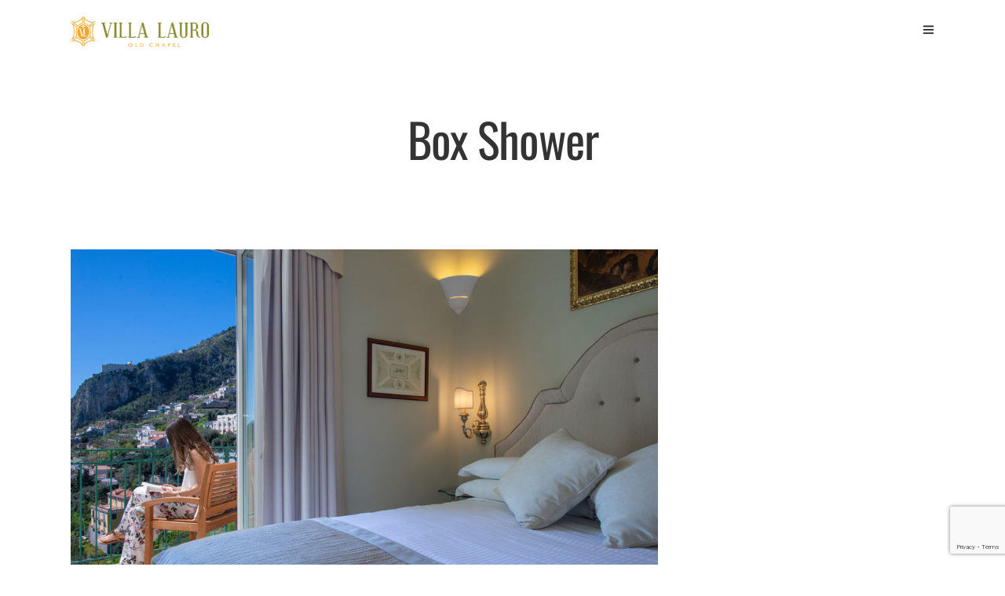

--- FILE ---
content_type: text/html; charset=UTF-8
request_url: https://www.villalauro.it/accommodation-facility/box-shower/
body_size: 16751
content:
<!DOCTYPE html>
<html lang="en-US"  data-menu="leftalign">
<head>

<link rel="profile" href="http://gmpg.org/xfn/11" />
<link rel="pingback" href="https://www.villalauro.it/xmlrpc.php" />

 

<meta name='robots' content='index, follow, max-image-preview:large, max-snippet:-1, max-video-preview:-1' />
<script id="cookieyes" type="text/javascript" src="https://cdn-cookieyes.com/client_data/3d4f77c2512802329d31d005/script.js"></script>
	<!-- This site is optimized with the Yoast SEO plugin v24.5 - https://yoast.com/wordpress/plugins/seo/ -->
	<title>Box Shower Archivi - Villa Lauro - Old Chapel - Amalfi Coast</title>
	<link rel="canonical" href="https://www.villalauro.it/accommodation-facility/box-shower/" />
	<meta property="og:locale" content="en_US" />
	<meta property="og:type" content="article" />
	<meta property="og:title" content="Box Shower Archivi - Villa Lauro - Old Chapel - Amalfi Coast" />
	<meta property="og:url" content="https://www.villalauro.it/accommodation-facility/box-shower/" />
	<meta property="og:site_name" content="Villa Lauro - Old Chapel - Amalfi Coast" />
	<meta property="og:image" content="https://www.villalauro.it/wp-content/uploads/2019/05/Villa-Lauro-Amalfi-Marchio.png" />
	<meta property="og:image:width" content="480" />
	<meta property="og:image:height" content="260" />
	<meta property="og:image:type" content="image/png" />
	<meta name="twitter:card" content="summary_large_image" />
	<script type="application/ld+json" class="yoast-schema-graph">{"@context":"https://schema.org","@graph":[{"@type":"CollectionPage","@id":"https://www.villalauro.it/accommodation-facility/box-shower/","url":"https://www.villalauro.it/accommodation-facility/box-shower/","name":"Box Shower Archivi - Villa Lauro - Old Chapel - Amalfi Coast","isPartOf":{"@id":"https://www.villalauro.it/#website"},"primaryImageOfPage":{"@id":"https://www.villalauro.it/accommodation-facility/box-shower/#primaryimage"},"image":{"@id":"https://www.villalauro.it/accommodation-facility/box-shower/#primaryimage"},"thumbnailUrl":"https://www.villalauro.it/wp-content/uploads/2019/05/home-slide-2.jpg","breadcrumb":{"@id":"https://www.villalauro.it/accommodation-facility/box-shower/#breadcrumb"},"inLanguage":"en-US"},{"@type":"ImageObject","inLanguage":"en-US","@id":"https://www.villalauro.it/accommodation-facility/box-shower/#primaryimage","url":"https://www.villalauro.it/wp-content/uploads/2019/05/home-slide-2.jpg","contentUrl":"https://www.villalauro.it/wp-content/uploads/2019/05/home-slide-2.jpg","width":1440,"height":960},{"@type":"BreadcrumbList","@id":"https://www.villalauro.it/accommodation-facility/box-shower/#breadcrumb","itemListElement":[{"@type":"ListItem","position":1,"name":"Home","item":"https://www.villalauro.it/"},{"@type":"ListItem","position":2,"name":"Box Shower"}]},{"@type":"WebSite","@id":"https://www.villalauro.it/#website","url":"https://www.villalauro.it/","name":"Villa Lauro - Old Chapel - Amalfi Coast","description":"Turn your holiday on the Amalfi Coast into a dream","publisher":{"@id":"https://www.villalauro.it/#organization"},"potentialAction":[{"@type":"SearchAction","target":{"@type":"EntryPoint","urlTemplate":"https://www.villalauro.it/?s={search_term_string}"},"query-input":{"@type":"PropertyValueSpecification","valueRequired":true,"valueName":"search_term_string"}}],"inLanguage":"en-US"},{"@type":"Organization","@id":"https://www.villalauro.it/#organization","name":"Villa Lauro - Amalfi Coast","url":"https://www.villalauro.it/","logo":{"@type":"ImageObject","inLanguage":"en-US","@id":"https://www.villalauro.it/#/schema/logo/image/","url":"https://www.villalauro.it/wp-content/uploads/2019/05/Villa-Lauro-Amalfi-Marchio.png","contentUrl":"https://www.villalauro.it/wp-content/uploads/2019/05/Villa-Lauro-Amalfi-Marchio.png","width":480,"height":260,"caption":"Villa Lauro - Amalfi Coast"},"image":{"@id":"https://www.villalauro.it/#/schema/logo/image/"},"sameAs":["https://www.facebook.com/villalauroamalfi","https://www.instagram.com/villalauroamalfi/","https://www.youtube.com/channel/UCYer4nmXa86OXEcu7vXpr7Q"]}]}</script>
	<!-- / Yoast SEO plugin. -->


<link rel="alternate" type="application/rss+xml" title="Villa Lauro - Old Chapel - Amalfi Coast &raquo; Feed" href="https://www.villalauro.it/feed/" />
<link rel="alternate" type="application/rss+xml" title="Villa Lauro - Old Chapel - Amalfi Coast &raquo; Comments Feed" href="https://www.villalauro.it/comments/feed/" />
<meta charset="UTF-8" /><meta name="viewport" content="width=device-width, initial-scale=1, maximum-scale=1" /><meta name="format-detection" content="telephone=no"><link rel="alternate" type="application/rss+xml" title="Villa Lauro - Old Chapel - Amalfi Coast &raquo; Box Shower Amenity Feed" href="https://www.villalauro.it/accommodation-facility/box-shower/feed/" />
		<!-- This site uses the Google Analytics by MonsterInsights plugin v8.25.0 - Using Analytics tracking - https://www.monsterinsights.com/ -->
		<!-- Note: MonsterInsights is not currently configured on this site. The site owner needs to authenticate with Google Analytics in the MonsterInsights settings panel. -->
					<!-- No tracking code set -->
				<!-- / Google Analytics by MonsterInsights -->
		<script type="text/javascript">
/* <![CDATA[ */
window._wpemojiSettings = {"baseUrl":"https:\/\/s.w.org\/images\/core\/emoji\/15.0.3\/72x72\/","ext":".png","svgUrl":"https:\/\/s.w.org\/images\/core\/emoji\/15.0.3\/svg\/","svgExt":".svg","source":{"concatemoji":"https:\/\/www.villalauro.it\/wp-includes\/js\/wp-emoji-release.min.js"}};
/*! This file is auto-generated */
!function(i,n){var o,s,e;function c(e){try{var t={supportTests:e,timestamp:(new Date).valueOf()};sessionStorage.setItem(o,JSON.stringify(t))}catch(e){}}function p(e,t,n){e.clearRect(0,0,e.canvas.width,e.canvas.height),e.fillText(t,0,0);var t=new Uint32Array(e.getImageData(0,0,e.canvas.width,e.canvas.height).data),r=(e.clearRect(0,0,e.canvas.width,e.canvas.height),e.fillText(n,0,0),new Uint32Array(e.getImageData(0,0,e.canvas.width,e.canvas.height).data));return t.every(function(e,t){return e===r[t]})}function u(e,t,n){switch(t){case"flag":return n(e,"\ud83c\udff3\ufe0f\u200d\u26a7\ufe0f","\ud83c\udff3\ufe0f\u200b\u26a7\ufe0f")?!1:!n(e,"\ud83c\uddfa\ud83c\uddf3","\ud83c\uddfa\u200b\ud83c\uddf3")&&!n(e,"\ud83c\udff4\udb40\udc67\udb40\udc62\udb40\udc65\udb40\udc6e\udb40\udc67\udb40\udc7f","\ud83c\udff4\u200b\udb40\udc67\u200b\udb40\udc62\u200b\udb40\udc65\u200b\udb40\udc6e\u200b\udb40\udc67\u200b\udb40\udc7f");case"emoji":return!n(e,"\ud83d\udc26\u200d\u2b1b","\ud83d\udc26\u200b\u2b1b")}return!1}function f(e,t,n){var r="undefined"!=typeof WorkerGlobalScope&&self instanceof WorkerGlobalScope?new OffscreenCanvas(300,150):i.createElement("canvas"),a=r.getContext("2d",{willReadFrequently:!0}),o=(a.textBaseline="top",a.font="600 32px Arial",{});return e.forEach(function(e){o[e]=t(a,e,n)}),o}function t(e){var t=i.createElement("script");t.src=e,t.defer=!0,i.head.appendChild(t)}"undefined"!=typeof Promise&&(o="wpEmojiSettingsSupports",s=["flag","emoji"],n.supports={everything:!0,everythingExceptFlag:!0},e=new Promise(function(e){i.addEventListener("DOMContentLoaded",e,{once:!0})}),new Promise(function(t){var n=function(){try{var e=JSON.parse(sessionStorage.getItem(o));if("object"==typeof e&&"number"==typeof e.timestamp&&(new Date).valueOf()<e.timestamp+604800&&"object"==typeof e.supportTests)return e.supportTests}catch(e){}return null}();if(!n){if("undefined"!=typeof Worker&&"undefined"!=typeof OffscreenCanvas&&"undefined"!=typeof URL&&URL.createObjectURL&&"undefined"!=typeof Blob)try{var e="postMessage("+f.toString()+"("+[JSON.stringify(s),u.toString(),p.toString()].join(",")+"));",r=new Blob([e],{type:"text/javascript"}),a=new Worker(URL.createObjectURL(r),{name:"wpTestEmojiSupports"});return void(a.onmessage=function(e){c(n=e.data),a.terminate(),t(n)})}catch(e){}c(n=f(s,u,p))}t(n)}).then(function(e){for(var t in e)n.supports[t]=e[t],n.supports.everything=n.supports.everything&&n.supports[t],"flag"!==t&&(n.supports.everythingExceptFlag=n.supports.everythingExceptFlag&&n.supports[t]);n.supports.everythingExceptFlag=n.supports.everythingExceptFlag&&!n.supports.flag,n.DOMReady=!1,n.readyCallback=function(){n.DOMReady=!0}}).then(function(){return e}).then(function(){var e;n.supports.everything||(n.readyCallback(),(e=n.source||{}).concatemoji?t(e.concatemoji):e.wpemoji&&e.twemoji&&(t(e.twemoji),t(e.wpemoji)))}))}((window,document),window._wpemojiSettings);
/* ]]> */
</script>
<style id='wp-emoji-styles-inline-css' type='text/css'>

	img.wp-smiley, img.emoji {
		display: inline !important;
		border: none !important;
		box-shadow: none !important;
		height: 1em !important;
		width: 1em !important;
		margin: 0 0.07em !important;
		vertical-align: -0.1em !important;
		background: none !important;
		padding: 0 !important;
	}
</style>
<link rel='stylesheet' id='wp-block-library-css' href='https://www.villalauro.it/wp-includes/css/dist/block-library/style.min.css' type='text/css' media='all' />
<style id='classic-theme-styles-inline-css' type='text/css'>
/*! This file is auto-generated */
.wp-block-button__link{color:#fff;background-color:#32373c;border-radius:9999px;box-shadow:none;text-decoration:none;padding:calc(.667em + 2px) calc(1.333em + 2px);font-size:1.125em}.wp-block-file__button{background:#32373c;color:#fff;text-decoration:none}
</style>
<style id='global-styles-inline-css' type='text/css'>
body{--wp--preset--color--black: #000000;--wp--preset--color--cyan-bluish-gray: #abb8c3;--wp--preset--color--white: #ffffff;--wp--preset--color--pale-pink: #f78da7;--wp--preset--color--vivid-red: #cf2e2e;--wp--preset--color--luminous-vivid-orange: #ff6900;--wp--preset--color--luminous-vivid-amber: #fcb900;--wp--preset--color--light-green-cyan: #7bdcb5;--wp--preset--color--vivid-green-cyan: #00d084;--wp--preset--color--pale-cyan-blue: #8ed1fc;--wp--preset--color--vivid-cyan-blue: #0693e3;--wp--preset--color--vivid-purple: #9b51e0;--wp--preset--gradient--vivid-cyan-blue-to-vivid-purple: linear-gradient(135deg,rgba(6,147,227,1) 0%,rgb(155,81,224) 100%);--wp--preset--gradient--light-green-cyan-to-vivid-green-cyan: linear-gradient(135deg,rgb(122,220,180) 0%,rgb(0,208,130) 100%);--wp--preset--gradient--luminous-vivid-amber-to-luminous-vivid-orange: linear-gradient(135deg,rgba(252,185,0,1) 0%,rgba(255,105,0,1) 100%);--wp--preset--gradient--luminous-vivid-orange-to-vivid-red: linear-gradient(135deg,rgba(255,105,0,1) 0%,rgb(207,46,46) 100%);--wp--preset--gradient--very-light-gray-to-cyan-bluish-gray: linear-gradient(135deg,rgb(238,238,238) 0%,rgb(169,184,195) 100%);--wp--preset--gradient--cool-to-warm-spectrum: linear-gradient(135deg,rgb(74,234,220) 0%,rgb(151,120,209) 20%,rgb(207,42,186) 40%,rgb(238,44,130) 60%,rgb(251,105,98) 80%,rgb(254,248,76) 100%);--wp--preset--gradient--blush-light-purple: linear-gradient(135deg,rgb(255,206,236) 0%,rgb(152,150,240) 100%);--wp--preset--gradient--blush-bordeaux: linear-gradient(135deg,rgb(254,205,165) 0%,rgb(254,45,45) 50%,rgb(107,0,62) 100%);--wp--preset--gradient--luminous-dusk: linear-gradient(135deg,rgb(255,203,112) 0%,rgb(199,81,192) 50%,rgb(65,88,208) 100%);--wp--preset--gradient--pale-ocean: linear-gradient(135deg,rgb(255,245,203) 0%,rgb(182,227,212) 50%,rgb(51,167,181) 100%);--wp--preset--gradient--electric-grass: linear-gradient(135deg,rgb(202,248,128) 0%,rgb(113,206,126) 100%);--wp--preset--gradient--midnight: linear-gradient(135deg,rgb(2,3,129) 0%,rgb(40,116,252) 100%);--wp--preset--font-size--small: 13px;--wp--preset--font-size--medium: 20px;--wp--preset--font-size--large: 36px;--wp--preset--font-size--x-large: 42px;--wp--preset--spacing--20: 0.44rem;--wp--preset--spacing--30: 0.67rem;--wp--preset--spacing--40: 1rem;--wp--preset--spacing--50: 1.5rem;--wp--preset--spacing--60: 2.25rem;--wp--preset--spacing--70: 3.38rem;--wp--preset--spacing--80: 5.06rem;--wp--preset--shadow--natural: 6px 6px 9px rgba(0, 0, 0, 0.2);--wp--preset--shadow--deep: 12px 12px 50px rgba(0, 0, 0, 0.4);--wp--preset--shadow--sharp: 6px 6px 0px rgba(0, 0, 0, 0.2);--wp--preset--shadow--outlined: 6px 6px 0px -3px rgba(255, 255, 255, 1), 6px 6px rgba(0, 0, 0, 1);--wp--preset--shadow--crisp: 6px 6px 0px rgba(0, 0, 0, 1);}:where(.is-layout-flex){gap: 0.5em;}:where(.is-layout-grid){gap: 0.5em;}body .is-layout-flex{display: flex;}body .is-layout-flex{flex-wrap: wrap;align-items: center;}body .is-layout-flex > *{margin: 0;}body .is-layout-grid{display: grid;}body .is-layout-grid > *{margin: 0;}:where(.wp-block-columns.is-layout-flex){gap: 2em;}:where(.wp-block-columns.is-layout-grid){gap: 2em;}:where(.wp-block-post-template.is-layout-flex){gap: 1.25em;}:where(.wp-block-post-template.is-layout-grid){gap: 1.25em;}.has-black-color{color: var(--wp--preset--color--black) !important;}.has-cyan-bluish-gray-color{color: var(--wp--preset--color--cyan-bluish-gray) !important;}.has-white-color{color: var(--wp--preset--color--white) !important;}.has-pale-pink-color{color: var(--wp--preset--color--pale-pink) !important;}.has-vivid-red-color{color: var(--wp--preset--color--vivid-red) !important;}.has-luminous-vivid-orange-color{color: var(--wp--preset--color--luminous-vivid-orange) !important;}.has-luminous-vivid-amber-color{color: var(--wp--preset--color--luminous-vivid-amber) !important;}.has-light-green-cyan-color{color: var(--wp--preset--color--light-green-cyan) !important;}.has-vivid-green-cyan-color{color: var(--wp--preset--color--vivid-green-cyan) !important;}.has-pale-cyan-blue-color{color: var(--wp--preset--color--pale-cyan-blue) !important;}.has-vivid-cyan-blue-color{color: var(--wp--preset--color--vivid-cyan-blue) !important;}.has-vivid-purple-color{color: var(--wp--preset--color--vivid-purple) !important;}.has-black-background-color{background-color: var(--wp--preset--color--black) !important;}.has-cyan-bluish-gray-background-color{background-color: var(--wp--preset--color--cyan-bluish-gray) !important;}.has-white-background-color{background-color: var(--wp--preset--color--white) !important;}.has-pale-pink-background-color{background-color: var(--wp--preset--color--pale-pink) !important;}.has-vivid-red-background-color{background-color: var(--wp--preset--color--vivid-red) !important;}.has-luminous-vivid-orange-background-color{background-color: var(--wp--preset--color--luminous-vivid-orange) !important;}.has-luminous-vivid-amber-background-color{background-color: var(--wp--preset--color--luminous-vivid-amber) !important;}.has-light-green-cyan-background-color{background-color: var(--wp--preset--color--light-green-cyan) !important;}.has-vivid-green-cyan-background-color{background-color: var(--wp--preset--color--vivid-green-cyan) !important;}.has-pale-cyan-blue-background-color{background-color: var(--wp--preset--color--pale-cyan-blue) !important;}.has-vivid-cyan-blue-background-color{background-color: var(--wp--preset--color--vivid-cyan-blue) !important;}.has-vivid-purple-background-color{background-color: var(--wp--preset--color--vivid-purple) !important;}.has-black-border-color{border-color: var(--wp--preset--color--black) !important;}.has-cyan-bluish-gray-border-color{border-color: var(--wp--preset--color--cyan-bluish-gray) !important;}.has-white-border-color{border-color: var(--wp--preset--color--white) !important;}.has-pale-pink-border-color{border-color: var(--wp--preset--color--pale-pink) !important;}.has-vivid-red-border-color{border-color: var(--wp--preset--color--vivid-red) !important;}.has-luminous-vivid-orange-border-color{border-color: var(--wp--preset--color--luminous-vivid-orange) !important;}.has-luminous-vivid-amber-border-color{border-color: var(--wp--preset--color--luminous-vivid-amber) !important;}.has-light-green-cyan-border-color{border-color: var(--wp--preset--color--light-green-cyan) !important;}.has-vivid-green-cyan-border-color{border-color: var(--wp--preset--color--vivid-green-cyan) !important;}.has-pale-cyan-blue-border-color{border-color: var(--wp--preset--color--pale-cyan-blue) !important;}.has-vivid-cyan-blue-border-color{border-color: var(--wp--preset--color--vivid-cyan-blue) !important;}.has-vivid-purple-border-color{border-color: var(--wp--preset--color--vivid-purple) !important;}.has-vivid-cyan-blue-to-vivid-purple-gradient-background{background: var(--wp--preset--gradient--vivid-cyan-blue-to-vivid-purple) !important;}.has-light-green-cyan-to-vivid-green-cyan-gradient-background{background: var(--wp--preset--gradient--light-green-cyan-to-vivid-green-cyan) !important;}.has-luminous-vivid-amber-to-luminous-vivid-orange-gradient-background{background: var(--wp--preset--gradient--luminous-vivid-amber-to-luminous-vivid-orange) !important;}.has-luminous-vivid-orange-to-vivid-red-gradient-background{background: var(--wp--preset--gradient--luminous-vivid-orange-to-vivid-red) !important;}.has-very-light-gray-to-cyan-bluish-gray-gradient-background{background: var(--wp--preset--gradient--very-light-gray-to-cyan-bluish-gray) !important;}.has-cool-to-warm-spectrum-gradient-background{background: var(--wp--preset--gradient--cool-to-warm-spectrum) !important;}.has-blush-light-purple-gradient-background{background: var(--wp--preset--gradient--blush-light-purple) !important;}.has-blush-bordeaux-gradient-background{background: var(--wp--preset--gradient--blush-bordeaux) !important;}.has-luminous-dusk-gradient-background{background: var(--wp--preset--gradient--luminous-dusk) !important;}.has-pale-ocean-gradient-background{background: var(--wp--preset--gradient--pale-ocean) !important;}.has-electric-grass-gradient-background{background: var(--wp--preset--gradient--electric-grass) !important;}.has-midnight-gradient-background{background: var(--wp--preset--gradient--midnight) !important;}.has-small-font-size{font-size: var(--wp--preset--font-size--small) !important;}.has-medium-font-size{font-size: var(--wp--preset--font-size--medium) !important;}.has-large-font-size{font-size: var(--wp--preset--font-size--large) !important;}.has-x-large-font-size{font-size: var(--wp--preset--font-size--x-large) !important;}
.wp-block-navigation a:where(:not(.wp-element-button)){color: inherit;}
:where(.wp-block-post-template.is-layout-flex){gap: 1.25em;}:where(.wp-block-post-template.is-layout-grid){gap: 1.25em;}
:where(.wp-block-columns.is-layout-flex){gap: 2em;}:where(.wp-block-columns.is-layout-grid){gap: 2em;}
.wp-block-pullquote{font-size: 1.5em;line-height: 1.6;}
</style>
<link rel='stylesheet' id='jquery-ui-css' href='//code.jquery.com/ui/1.11.4/themes/smoothness/jquery-ui.css' type='text/css' media='all' />
<link rel='stylesheet' id='amw-octo-front-style-css' href='https://www.villalauro.it/wp-content/plugins/amw-octorate/css/amw-octo-styles.css?ver=3.1.26' type='text/css' media='all' />
<link rel='stylesheet' id='contact-form-7-css' href='https://www.villalauro.it/wp-content/plugins/contact-form-7/includes/css/styles.css?ver=5.9.8' type='text/css' media='all' />
<link rel='stylesheet' id='mphb-kbwood-datepick-css-css' href='https://www.villalauro.it/wp-content/plugins/motopress-hotel-booking/vendors/kbwood/datepick/jquery.datepick.css?ver=4.7.4' type='text/css' media='all' />
<link rel='stylesheet' id='mphb-kbwood-datepick-theme-css' href='https://www.villalauro.it/wp-content/plugins/motopress-hotel-booking/assets/css/datepick-themes/mphb-datepicker-minimal.css?ver=4.7.4' type='text/css' media='all' />
<link rel='stylesheet' id='mphb-css' href='https://www.villalauro.it/wp-content/plugins/motopress-hotel-booking/assets/css/mphb.min.css?ver=4.7.4' type='text/css' media='all' />
<link rel='stylesheet' id='wpml-legacy-dropdown-0-css' href='https://www.villalauro.it/wp-content/plugins/sitepress-multilingual-cms/templates/language-switchers/legacy-dropdown/style.min.css?ver=1' type='text/css' media='all' />
<style id='wpml-legacy-dropdown-0-inline-css' type='text/css'>
.wpml-ls-statics-shortcode_actions, .wpml-ls-statics-shortcode_actions .wpml-ls-sub-menu, .wpml-ls-statics-shortcode_actions a {border-color:#EEEEEE;}.wpml-ls-statics-shortcode_actions a, .wpml-ls-statics-shortcode_actions .wpml-ls-sub-menu a, .wpml-ls-statics-shortcode_actions .wpml-ls-sub-menu a:link, .wpml-ls-statics-shortcode_actions li:not(.wpml-ls-current-language) .wpml-ls-link, .wpml-ls-statics-shortcode_actions li:not(.wpml-ls-current-language) .wpml-ls-link:link {color:#444444;background-color:#ffffff;}.wpml-ls-statics-shortcode_actions .wpml-ls-sub-menu a:hover,.wpml-ls-statics-shortcode_actions .wpml-ls-sub-menu a:focus, .wpml-ls-statics-shortcode_actions .wpml-ls-sub-menu a:link:hover, .wpml-ls-statics-shortcode_actions .wpml-ls-sub-menu a:link:focus {color:#000000;background-color:#eeeeee;}.wpml-ls-statics-shortcode_actions .wpml-ls-current-language > a {color:#444444;background-color:#ffffff;}.wpml-ls-statics-shortcode_actions .wpml-ls-current-language:hover>a, .wpml-ls-statics-shortcode_actions .wpml-ls-current-language>a:focus {color:#000000;background-color:#eeeeee;}
</style>
<link rel='stylesheet' id='wpml-menu-item-0-css' href='https://www.villalauro.it/wp-content/plugins/sitepress-multilingual-cms/templates/language-switchers/menu-item/style.min.css?ver=1' type='text/css' media='all' />
<link rel='stylesheet' id='slick-css' href='https://www.villalauro.it/wp-content/plugins/maxslider/assets/vendor/slick/slick.css?ver=1.6.0' type='text/css' media='all' />
<link rel='stylesheet' id='maxslider-css' href='https://www.villalauro.it/wp-content/plugins/maxslider/assets/css/maxslider.css?ver=1.2.4' type='text/css' media='all' />
<link rel='stylesheet' id='hoteller-reset-css-css' href='https://www.villalauro.it/wp-content/themes/hoteller/css/core/reset.css' type='text/css' media='all' />
<link rel='stylesheet' id='hoteller-wordpress-css-css' href='https://www.villalauro.it/wp-content/themes/hoteller/css/core/wordpress.css' type='text/css' media='all' />
<link rel='stylesheet' id='hoteller-screen-css' href='https://www.villalauro.it/wp-content/themes/hoteller/css/core/screen.css' type='text/css' media='all' />
<style id='hoteller-screen-inline-css' type='text/css'>

                	@font-face {
	                	font-family: "Renner";
	                	src: url(https://www.villalauro.it/wp-content/themes/hoteller/fonts/renner-medium-webfont.woff) format("woff");
	                }
                
                	@font-face {
	                	font-family: "hk_groteskmedium";
	                	src: url(https://www.villalauro.it/wp-content/themes/hoteller/fonts/hkgrotesk-medium-webfont.woff) format("woff");
	                }
                
                	@font-face {
	                	font-family: "Reforma1969";
	                	src: url(https://www.villalauro.it/wp-content/themes/hoteller/fonts/Reforma1969-Blanca.woff) format("woff");
	                }
                
</style>
<link rel='stylesheet' id='modulobox-css' href='https://www.villalauro.it/wp-content/themes/hoteller/css/modulobox.css' type='text/css' media='all' />
<link rel='stylesheet' id='hoteller-leftalignmenu-css' href='https://www.villalauro.it/wp-content/themes/hoteller/css/menus/leftalignmenu.css' type='text/css' media='all' />
<link rel='stylesheet' id='fontawesome-css' href='https://www.villalauro.it/wp-content/themes/hoteller/css/font-awesome.min.css' type='text/css' media='all' />
<link rel='stylesheet' id='themify-icons-css' href='https://www.villalauro.it/wp-content/themes/hoteller/css/themify-icons.css?ver=6.6.5' type='text/css' media='all' />
<link rel='stylesheet' id='hoteller-childtheme-css' href='https://www.villalauro.it/wp-content/themes/hoteller-child/style.css' type='text/css' media='all' />
<link rel='stylesheet' id='hoteller-script-responsive-css-css' href='https://www.villalauro.it/wp-content/themes/hoteller/css/core/responsive.css' type='text/css' media='all' />
<style id='hoteller-script-responsive-css-inline-css' type='text/css'>

		@keyframes fadeInUp {
		    0% {
		    	opacity: 0;
		    	transform: translateY(10%);
		    }
		    100% {
		    	opacity: 1;
		    	transform: translateY(0%);
		    }	
		}
		
		@keyframes fadeInDown {
		    0% {
		    	opacity: 0;
		    	transform: translateY(-10%);
		    }
		    100% {
		    	opacity: 1;
		    	transform: translateY(0%);
		    }	
		}
		
		@keyframes fadeInLeft {
		    0% {
		    	opacity: 0;
		    	transform: translateX(10%);
		    }
		    100% {
		    	opacity: 1;
		    	transform: translateX(0%);
		    }	
		}
		
		@keyframes fadeInRight {
		    0% {
		    	opacity: 0;
		    	transform: translateX(-10%);
		    }
		    100% {
		    	opacity: 1;
		    	transform: translateX(0%);
		    }	
		}
		
		#page_caption .page_title_wrapper .page_title_inner .themegoods-step:nth-child(1):before {
		  content: "Select Date";
		}
		#page_caption .page_title_wrapper .page_title_inner .themegoods-step:nth-child(2):before {
		  content: "Search Results";
		}
		#page_caption .page_title_wrapper .page_title_inner .themegoods-step:nth-child(3):before {
		  content: "Booking Details";
		}
		#page_caption .page_title_wrapper .page_title_inner .themegoods-step:nth-child(4):before {
		  content: "Booking Confirmed";
		}
	
</style>
<script type="text/javascript" src="https://www.villalauro.it/wp-includes/js/jquery/jquery.min.js?ver=3.7.1" id="jquery-core-js"></script>
<script type="text/javascript" src="https://www.villalauro.it/wp-includes/js/jquery/jquery-migrate.min.js?ver=3.4.1" id="jquery-migrate-js"></script>
<script type="text/javascript" src="https://www.villalauro.it/wp-content/plugins/sitepress-multilingual-cms/templates/language-switchers/legacy-dropdown/script.min.js?ver=1" id="wpml-legacy-dropdown-0-js"></script>
<link rel="https://api.w.org/" href="https://www.villalauro.it/wp-json/" /><link rel="alternate" type="application/json" href="https://www.villalauro.it/wp-json/wp/v2/mphb_room_type_facility/30" /><link rel="EditURI" type="application/rsd+xml" title="RSD" href="https://www.villalauro.it/xmlrpc.php?rsd" />
<meta name="generator" content="WPML ver:4.8.1 stt:1,27;" />
<meta name="generator" content="Elementor 3.27.7; features: additional_custom_breakpoints; settings: css_print_method-external, google_font-enabled, font_display-auto">
<style type="text/css">.recentcomments a{display:inline !important;padding:0 !important;margin:0 !important;}</style>			<style>
				.e-con.e-parent:nth-of-type(n+4):not(.e-lazyloaded):not(.e-no-lazyload),
				.e-con.e-parent:nth-of-type(n+4):not(.e-lazyloaded):not(.e-no-lazyload) * {
					background-image: none !important;
				}
				@media screen and (max-height: 1024px) {
					.e-con.e-parent:nth-of-type(n+3):not(.e-lazyloaded):not(.e-no-lazyload),
					.e-con.e-parent:nth-of-type(n+3):not(.e-lazyloaded):not(.e-no-lazyload) * {
						background-image: none !important;
					}
				}
				@media screen and (max-height: 640px) {
					.e-con.e-parent:nth-of-type(n+2):not(.e-lazyloaded):not(.e-no-lazyload),
					.e-con.e-parent:nth-of-type(n+2):not(.e-lazyloaded):not(.e-no-lazyload) * {
						background-image: none !important;
					}
				}
			</style>
			<link rel="icon" href="https://www.villalauro.it/wp-content/uploads/2019/05/cropped-favicon-32x32.png" sizes="32x32" />
<link rel="icon" href="https://www.villalauro.it/wp-content/uploads/2019/05/cropped-favicon-192x192.png" sizes="192x192" />
<link rel="apple-touch-icon" href="https://www.villalauro.it/wp-content/uploads/2019/05/cropped-favicon-180x180.png" />
<meta name="msapplication-TileImage" content="https://www.villalauro.it/wp-content/uploads/2019/05/cropped-favicon-270x270.png" />
		<style type="text/css" id="wp-custom-css">
			.top_bar.hasbg {
		background: white;
}

.maxslider-slide-content-pad {
    padding-bottom: 20px;
}
#wrapper.transparent .top_bar:not(.scroll) #menu_wrapper div .nav > li > a {
	color: #222 !important;
}

#wrapper.transparent .top_bar:not(.scroll) #menu_wrapper div .nav > li > a:hover {
	color: #999 !important;
}
@media (max-width:767px){

	
	.logo_wrapper img {
    width: 200px;
	}
	
}

#text-7 h2 {
	display: none;
}
@media(max-width: 1360px) {
	#wrapper.transparent .top_bar:not(.scroll) #logo_right_button a#mobile_nav_icon {
		color: #222 !important;
	}
	html[data-menu=leftalign] #menu_wrapper {
		display: none;
	}
}

@media(min-width: 1361px){
	html[data-menu=leftalign] #logo_right_wrapper {
    display: none;
	}
}

.widget_amw-octorate .ui-datepicker-trigger {
    border: none;
    background: none;
}

.pax.group select {
    border: none;
    border-bottom: 1px solid #999;
}		</style>
		<style id="kirki-inline-styles">.header_style_wrapper #logo_normal .logo_wrapper, .header_style_wrapper #logo_transparent .logo_wrapper{margin-top:20px;}#right_click_content{background:rgba(0, 0, 0, 0.5);color:#ffffff;}body, input[type=text], input[type=password], input[type=email], input[type=url], input[type=number], input[type=date], input[type=tel], input.wpcf7-text, .woocommerce table.cart td.actions .coupon .input-text, .woocommerce-page table.cart td.actions .coupon .input-text, .woocommerce #content table.cart td.actions .coupon .input-text, .woocommerce-page #content table.cart td.actions .coupon .input-text, select, input[type=submit], input[type=button], a.button, .button, body .ui-dialog[aria-describedby="ajax-login-register-login-dialog"] .form-wrapper input[type="submit"], body .ui-dialog[aria-describedby="ajax-login-register-dialog"] .form-wrapper input[type="submit"]{font-family:Jost;font-size:15px;font-weight:500;line-height:1.8;text-transform:none;}h1, h2, h3, h4, h5, h6, h7, .post_quote_title, strong[itemprop="author"], #page_content_wrapper .posts.blog li a, .page_content_wrapper .posts.blog li a, #filter_selected, blockquote, .sidebar_widget li.widget_products, #footer ul.sidebar_widget li ul.posts.blog li a, .woocommerce-page table.cart th, table.shop_table thead tr th, .testimonial_slider_content, .pagination, .pagination_detail, .pagination_detail, .comment-author cite{font-family:Oswald;font-weight:400;line-height:1.3;text-transform:none;}h1, h2, h3, h4, h5, h6, h7, .pagination_detail, .comment-author cite{font-style:normal;}h1{font-size:34px;}h2{font-size:28px;}h3{font-size:24px;}h4{font-size:20px;}h5{font-size:18px;}h6{font-size:16px;}body, #wrapper, #page_content_wrapper.fixed, #gallery_lightbox h2, .slider_wrapper .gallery_image_caption h2, #body_loading_screen, h3#reply-title span, .overlay_gallery_wrapper, .pagination a, .pagination span, #captcha-wrap .text-box input, .flex-direction-nav a, .blog_promo_title h6, #supersized li, #horizontal_gallery_wrapper .image_caption, body.tg_password_protected #page_content_wrapper .inner .inner_wrapper .sidebar_content, body .ui-dialog[aria-describedby="ajax-login-register-login-dialog"], body .ui-dialog[aria-describedby="ajax-login-register-dialog"]{background-color:#ffffff;}form.mphb_sc_checkout-form .mphb-reserve-rooms-details, #page_content_wrapper .sidebar .content .sidebar_widget li.widget.widget_mphb_search_availability_widget{background-color:#f9f9f9;border-color:#f9f9f9;}body, .pagination a, #gallery_lightbox h2, .slider_wrapper .gallery_image_caption h2, .post_info a, #page_content_wrapper.split #copyright, .page_content_wrapper.split #copyright, .ui-state-default a, .ui-state-default a:link, .ui-state-default a:visited, .readmore, .woocommerce-MyAccount-navigation ul a, .mphb-attribute-value a{color:#222222;}::selection{background-color:#222222;}::-webkit-input-placeholder{color:#222222;}::-moz-placeholder{color:#222222;}:-ms-input-placeholder{color:#222222;}a, .gallery_proof_filter ul li a{color:#222222;}.flex-control-paging li a.flex-active, .post_attribute a:before, #menu_wrapper .nav ul li a:before, #menu_wrapper div .nav li > a:before, .post_attribute a:before{background-color:#222222;}.flex-control-paging li a.flex-active, .image_boxed_wrapper:hover, .gallery_proof_filter ul li a.active, .gallery_proof_filter ul li a:hover{border-color:#222222;}a:hover, a:active, .post_info_comment a i, .woocommerce div.product .woocommerce-tabs ul.tabs li a:hover{color:#222222;}input[type=button]:hover, input[type=submit]:hover, a.button:hover, .button:hover, .button.submit, a.button.white:hover, .button.white:hover, a.button.white:active, .button.white:active{background:#222222;border-color:#317181;background-color:#317181;color:#ffffff;}h1, h2, h3, h4, h5, h6, h7, pre, code, tt, blockquote, .post_header h5 a, .post_header h3 a, .post_header.grid h6 a, .post_header.fullwidth h4 a, .post_header h5 a, blockquote, .site_loading_logo_item i, .ppb_subtitle, .woocommerce .woocommerce-ordering select, .woocommerce #page_content_wrapper a.button, .woocommerce.columns-4 ul.products li.product a.add_to_cart_button, .woocommerce.columns-4 ul.products li.product a.add_to_cart_button:hover, .ui-accordion .ui-accordion-header a, .tabs .ui-state-active a, body.woocommerce div.product .woocommerce-tabs ul.tabs li.active a, body.woocommerce-page div.product .woocommerce-tabs ul.tabs li.active a, body.woocommerce #content div.product .woocommerce-tabs ul.tabs li.active a, body.woocommerce-page #content div.product .woocommerce-tabs ul.tabs li.active a, .woocommerce div.product .woocommerce-tabs ul.tabs li a, .post_header h5 a, .post_header h6 a, .flex-direction-nav a:before, .social_share_button_wrapper .social_post_view .view_number, .social_share_button_wrapper .social_post_share_count .share_number, .portfolio_post_previous a, .portfolio_post_next a, #filter_selected, #autocomplete li strong, .themelink, body .ui-dialog[aria-describedby="ajax-login-register-login-dialog"] .ui-dialog-titlebar .ui-dialog-title, body .ui-dialog[aria-describedby="ajax-login-register-dialog"] .ui-dialog-titlebar .ui-dialog-title{color:#222222;}body.page.page-template-gallery-archive-split-screen-php #fp-nav li .active span, body.tax-gallerycat #fp-nav li .active span, body.page.page-template-portfolio-fullscreen-split-screen-php #fp-nav li .active span, body.page.tax-portfolioset #fp-nav li .active span, body.page.page-template-gallery-archive-split-screen-php #fp-nav ul li a span, body.tax-gallerycat #fp-nav ul li a span, body.page.page-template-portfolio-fullscreen-split-screen-php #fp-nav ul li a span, body.page.tax-portfolioset #fp-nav ul li a span{background-color:#222222;}#social_share_wrapper, hr, #social_share_wrapper, .post.type-post, .comment .right, .widget_tag_cloud div a, .meta-tags a, .tag_cloud a, #footer, #post_more_wrapper, #page_content_wrapper .inner .sidebar_content, #page_content_wrapper .inner .sidebar_content.left_sidebar, .ajax_close, .ajax_next, .ajax_prev, .portfolio_next, .portfolio_prev, .portfolio_next_prev_wrapper.video .portfolio_prev, .portfolio_next_prev_wrapper.video .portfolio_next, .separated, .blog_next_prev_wrapper, #post_more_wrapper h5, #ajax_portfolio_wrapper.hidding, #ajax_portfolio_wrapper.visible, .tabs.vertical .ui-tabs-panel, .ui-tabs.vertical.right .ui-tabs-nav li, .woocommerce div.product .woocommerce-tabs ul.tabs li, .woocommerce #content div.product .woocommerce-tabs ul.tabs li, .woocommerce-page div.product .woocommerce-tabs ul.tabs li, .woocommerce-page #content div.product .woocommerce-tabs ul.tabs li, .woocommerce div.product .woocommerce-tabs .panel, .woocommerce-page div.product .woocommerce-tabs .panel, .woocommerce #content div.product .woocommerce-tabs .panel, .woocommerce-page #content div.product .woocommerce-tabs .panel, .woocommerce table.shop_table, .woocommerce-page table.shop_table, .woocommerce .cart-collaterals .cart_totals, .woocommerce-page .cart-collaterals .cart_totals, .woocommerce .cart-collaterals .shipping_calculator, .woocommerce-page .cart-collaterals .shipping_calculator, .woocommerce .cart-collaterals .cart_totals tr td, .woocommerce .cart-collaterals .cart_totals tr th, .woocommerce-page .cart-collaterals .cart_totals tr td, .woocommerce-page .cart-collaterals .cart_totals tr th, table tr th, table tr td, .woocommerce #payment, .woocommerce-page #payment, .woocommerce #payment ul.payment_methods li, .woocommerce-page #payment ul.payment_methods li, .woocommerce #payment div.form-row, .woocommerce-page #payment div.form-row, .ui-tabs li:first-child, .ui-tabs .ui-tabs-nav li, .ui-tabs.vertical .ui-tabs-nav li, .ui-tabs.vertical.right .ui-tabs-nav li.ui-state-active, .ui-tabs.vertical .ui-tabs-nav li:last-child, #page_content_wrapper .inner .sidebar_wrapper ul.sidebar_widget li.widget_nav_menu ul.menu li.current-menu-item a, .page_content_wrapper .inner .sidebar_wrapper ul.sidebar_widget li.widget_nav_menu ul.menu li.current-menu-item a, .ui-accordion .ui-accordion-header, .ui-accordion .ui-accordion-content, #page_content_wrapper .sidebar .content .sidebar_widget li h2.widgettitle:before, h2.widgettitle:before, #autocomplete, .ppb_blog_minimal .one_third_bg, .tabs .ui-tabs-panel, .ui-tabs .ui-tabs-nav li, .ui-tabs li:first-child, .ui-tabs.vertical .ui-tabs-nav li:last-child, .woocommerce .woocommerce-ordering select, .woocommerce div.product .woocommerce-tabs ul.tabs li.active, .woocommerce-page div.product .woocommerce-tabs ul.tabs li.active, .woocommerce #content div.product .woocommerce-tabs ul.tabs li.active, .woocommerce-page #content div.product .woocommerce-tabs ul.tabs li.active, .woocommerce-page table.cart th, table.shop_table thead tr th, hr.title_break, .overlay_gallery_border, #page_content_wrapper.split #copyright, .page_content_wrapper.split #copyright, .post.type-post, .events.type-events, h5.event_title, .post_header h5.event_title, .client_archive_wrapper, #page_content_wrapper .sidebar .content .sidebar_widget li.widget, .page_content_wrapper .sidebar .content .sidebar_widget li.widget, hr.title_break.bold, blockquote, .social_share_button_wrapper, .social_share_button_wrapper, body:not(.single) .post_wrapper, .themeborder, #about_the_author, .related.products, form.mphb_sc_checkout-form .mphb-reserve-rooms-details .mphb-room-details, .room_grid2_action_wrapper .child_one_half.themeborder, .mphb-reserve-room-section, .room_grid_wrapper .room_grid_attr_wrapper .child_one_third{border-color:#d6d6d6;}input[type=text], input[type=password], input[type=email], input[type=url], input[type=tel], input[type=date], textarea, select, input[type=number]{font-family:Jost;font-size:15px;font-weight:500;line-height:1.7;text-transform:none;}input[type=text], input[type=password], input[type=email], input[type=url], input[type=tel], input[type=date], textarea, .widget_search form, select, .woocommerce div.product form.cart .variations select, .woocommerce-checkout .select2-container .select2-selection--single, .woocommerce form.checkout_coupon, .woocommerce form.login, .woocommerce form.register, .mphb_cb_checkout_form .mphb-gateways-list>li, .mphb_sc_checkout-form .mphb-gateways-list>li, input[type=number]{-webkit-border-radius:0px;-moz-border-radius:0px;border-radius:0px;}input[type=text], input[type=password], input[type=email], input[type=url], input[type=tel], input[type=date], textarea, select, .select2-container--default .select2-selection--single, .select2-dropdown, input[type=number]{background-color:#ffffff;}input[type=text], input[type=password], input[type=email], input[type=url], input[type=tel], input[type=date], textarea, select, .availability_search_wrapper .mphb_sc_search-wrapper .mphb_sc_search-adults:after, .availability_search_wrapper .mphb_sc_search-wrapper .mphb_sc_search-children:after, .mphb_sc_booking_form-wrapper .mphb-adults-wrapper:after, .mphb_sc_booking_form-wrapper .mphb-children-wrapper:after, .mphb-reserve-room-section .mphb-rooms-quantity-wrapper:after, .mphb-reserve-rooms-details .mphb-adults-chooser:after, .mphb-reserve-rooms-details .mphb-children-chooser:after, .mphb-customer-country:after, .widget_mphb_search_availability_widget .mphb_widget_search-adults:after, .widget_mphb_search_availability_widget .mphb_widget_search-children:after, .select2-container--default .select2-selection--single .select2-selection__rendered, .select2-dropdown, .widget_search form:before, input[type=number]{color:#222222;}input[type=text], input[type=password], input[type=email], input[type=url], input[type=tel], input[type=date], textarea, select, .mphb_cb_checkout_form .mphb-gateways-list>li, .mphb_sc_checkout-form .mphb-gateways-list>li, .woocommerce-checkout .select2-container .select2-selection--single, .woocommerce-checkout .select2-dropdown, .woocommerce form.checkout_coupon, .woocommerce form.login, .woocommerce form.register, .widget_search form, input[type=number]{border-color:#999999;}input[type=text]:focus, input[type=password]:focus, input[type=email]:focus, input[type=url]:focus, input[type=date]:focus, textarea:focus, .mphb_cb_checkout_form .mphb-gateways-list>li.active, .mphb_sc_checkout-form .mphb-gateways-list>li.active{border-color:#0f172b;}.input_effect ~ .focus-border{background-color:#0f172b;}.select2-container--default .select2-results__option[aria-selected=true], .select2-container--default .select2-results__option[data-selected=true]{color:#0f172b;}input[type=submit], input[type=button], a.button, .button, .woocommerce .page_slider a.button, a.button.fullwidth, .woocommerce-page div.product form.cart .button, .woocommerce #respond input#submit.alt, .woocommerce a.button.alt, .woocommerce button.button.alt, .woocommerce input.button.alt, body .ui-dialog[aria-describedby="ajax-login-register-login-dialog"] .form-wrapper input[type="submit"], body .ui-dialog[aria-describedby="ajax-login-register-dialog"] .form-wrapper input[type="submit"], .woocommerce #respond input#submit, .woocommerce a.button, .woocommerce button.button, .woocommerce input.button{font-family:Oswald;font-size:14px;font-weight:400;letter-spacing:1px;line-height:1.6;text-transform:none;border-width:2px;}input[type=submit], input[type=button], a.button, .button, .woocommerce .page_slider a.button, a.button.fullwidth, .woocommerce-page div.product form.cart .button, .woocommerce #respond input#submit.alt, .woocommerce a.button.alt, .woocommerce button.button.alt, .woocommerce input.button.alt, body .ui-dialog[aria-describedby="ajax-login-register-login-dialog"] .form-wrapper input[type="submit"], body .ui-dialog[aria-describedby="ajax-login-register-dialog"] .form-wrapper input[type="submit"], .woocommerce #respond input#submit, .woocommerce a.button, .woocommerce button.button, .woocommerce input.button, .woocommerce #payment div.payment_box, .woocommerce-page #payment div.payment_box, .woocommerce-message, .woocommerce-error, .woocommerce-info, #toTop{-webkit-border-radius:0px;-moz-border-radius:0px;border-radius:0px;}input[type=submit], input[type=button], a.button, .button, .pagination span, .pagination a:hover, .woocommerce .footer_bar .button, .woocommerce .footer_bar .button:hover, .woocommerce-page div.product form.cart .button, .woocommerce #respond input#submit.alt, .woocommerce a.button.alt, .woocommerce button.button.alt, .woocommerce input.button.alt, .post_type_icon, .filter li a:hover, .filter li a.active, #portfolio_wall_filters li a.active, #portfolio_wall_filters li a:hover, .comment_box, .one_half.gallery2 .portfolio_type_wrapper, .one_third.gallery3 .portfolio_type_wrapper, .one_fourth.gallery4 .portfolio_type_wrapper, .one_fifth.gallery5 .portfolio_type_wrapper, .portfolio_type_wrapper, .post_share_text, #close_share, .widget_tag_cloud div a:hover, .ui-accordion .ui-accordion-header .ui-icon, .mobile_menu_wrapper #mobile_menu_close.button, .mobile_menu_wrapper #close_mobile_menu, .multi_share_button, body .ui-dialog[aria-describedby="ajax-login-register-login-dialog"] .form-wrapper input[type="submit"], body .ui-dialog[aria-describedby="ajax-login-register-dialog"] .form-wrapper input[type="submit"]{background-color:#52a5b8;}.pagination span, .pagination a:hover, .button.ghost, .button.ghost:hover, .button.ghost:active, blockquote:after, .woocommerce-MyAccount-navigation ul li.is-active, body .ui-dialog[aria-describedby="ajax-login-register-login-dialog"] .form-wrapper input[type="submit"], body .ui-dialog[aria-describedby="ajax-login-register-dialog"] .form-wrapper input[type="submit"]{border-color:#52a5b8;}.comment_box:before, .comment_box:after{border-top-color:#52a5b8;}.button.ghost, .button.ghost:hover, .button.ghost:active, .infinite_load_more, blockquote:before, .woocommerce-MyAccount-navigation ul li.is-active a, body .ui-dialog[aria-describedby="ajax-login-register-login-dialog"] .form-wrapper input[type="submit"], body .ui-dialog[aria-describedby="ajax-login-register-dialog"] .form-wrapper input[type="submit"]{color:#52a5b8;}input[type=submit], input[type=button], a.button, .button, .pagination a:hover, .woocommerce .footer_bar .button , .woocommerce .footer_bar .button:hover, .woocommerce-page div.product form.cart .button, .woocommerce #respond input#submit.alt, .woocommerce a.button.alt, .woocommerce button.button.alt, .woocommerce input.button.alt, .post_type_icon, .filter li a:hover, .filter li a.active, #portfolio_wall_filters li a.active, #portfolio_wall_filters li a:hover, .comment_box, .one_half.gallery2 .portfolio_type_wrapper, .one_third.gallery3 .portfolio_type_wrapper, .one_fourth.gallery4 .portfolio_type_wrapper, .one_fifth.gallery5 .portfolio_type_wrapper, .portfolio_type_wrapper, .post_share_text, #close_share, .widget_tag_cloud div a:hover, .ui-accordion .ui-accordion-header .ui-icon, .mobile_menu_wrapper #mobile_menu_close.button, #toTop, .multi_share_button, body .ui-dialog[aria-describedby="ajax-login-register-login-dialog"] .form-wrapper input[type="submit"], body .ui-dialog[aria-describedby="ajax-login-register-dialog"] .form-wrapper input[type="submit"],.pagination span.current, .mobile_menu_wrapper #close_mobile_menu, #footer a.button{color:#ffffff;}input[type=submit], input[type=button], a.button, .button, .pagination a:hover, .woocommerce .footer_bar .button , .woocommerce .footer_bar .button:hover, .woocommerce-page div.product form.cart .button, .woocommerce #respond input#submit.alt, .woocommerce a.button.alt, .woocommerce button.button.alt, .woocommerce input.button.alt, .infinite_load_more, .post_share_text, #close_share, .widget_tag_cloud div a:hover, .mobile_menu_wrapper #close_mobile_menu, .mobile_menu_wrapper #mobile_menu_close.button, body .ui-dialog[aria-describedby="ajax-login-register-login-dialog"] .form-wrapper input[type="submit"], body .ui-dialog[aria-describedby="ajax-login-register-dialog"] .form-wrapper input[type="submit"]{border-color:#52a5b8;}#menu_wrapper .nav ul li a, #menu_wrapper div .nav li > a, .header_client_wrapper{font-family:Jost;font-size:12px;font-weight:600;letter-spacing:1px;line-height:1.6;text-transform:uppercase;}#menu_wrapper .nav ul li, #menu_wrapper div .nav li, html[data-menu=centeralogo] #logo_right_button, html[data-menu=leftalign] #logo_right_wrapper{padding-top:24px;padding-bottom:24px;}.top_bar, html{background-color:#ffffff;}#menu_wrapper .nav ul li a, #menu_wrapper div .nav li > a, #mobile_nav_icon, #logo_wrapper .social_wrapper ul li a, .header_cart_wrapper a{color:#222222;}#mobile_nav_icon{border-color:#222222;}#menu_wrapper .nav ul li a.hover, #menu_wrapper .nav ul li a:hover, #menu_wrapper div .nav li a.hover, #menu_wrapper div .nav li a:hover, .header_cart_wrapper a:hover, #page_share:hover, #logo_wrapper .social_wrapper ul li a:hover{color:#222222;}#menu_wrapper .nav ul li a:before, #menu_wrapper div .nav li > a:before, #wrapper.transparent #menu_wrapper div .nav li.current-menu-item a:before{background-color:#222222;}#menu_wrapper div .nav > li.current-menu-item > a, #menu_wrapper div .nav > li.current-menu-parent > a, #menu_wrapper div .nav > li.current-menu-ancestor > a, #menu_wrapper div .nav li ul li.current-menu-item a, #menu_wrapper div .nav li.current-menu-parent ul li.current-menu-item a, #logo_wrapper .social_wrapper ul li a:active{color:#222222;}.top_bar, #nav_wrapper{border-color:#ffffff;}.header_cart_wrapper .cart_count{background-color:#1C58F6;color:#ffffff;}#menu_wrapper .nav ul li ul li a, #menu_wrapper div .nav li ul li a, #menu_wrapper div .nav li.current-menu-parent ul li a{font-family:Jost;font-size:14px;font-weight:400;letter-spacing:0px;text-transform:none;}#menu_wrapper .nav ul li ul li a, #menu_wrapper div .nav li ul li a, #menu_wrapper div .nav li.current-menu-parent ul li a, #menu_wrapper div .nav li.current-menu-parent ul li.current-menu-item a, #menu_wrapper .nav ul li.megamenu ul li ul li a, #menu_wrapper div .nav li.megamenu ul li ul li a{color:#ffffff;}#menu_wrapper .nav ul li ul li a:hover, #menu_wrapper div .nav li ul li a:hover, #menu_wrapper div .nav li.current-menu-parent ul li a:hover, #menu_wrapper .nav ul li.megamenu ul li ul li a:hover, #menu_wrapper div .nav li.megamenu ul li ul li a:hover, #menu_wrapper .nav ul li.megamenu ul li ul li a:active, #menu_wrapper div .nav li.megamenu ul li ul li a:active, #menu_wrapper div .nav li.current-menu-parent ul li.current-menu-item a:hover{color:#ffffff;}#menu_wrapper .nav ul li ul li a:before, #menu_wrapper div .nav li ul li > a:before, #wrapper.transparent .top_bar:not(.scroll) #menu_wrapper div .nav ul li ul li a:before{background-color:#ffffff;}#menu_wrapper .nav ul li ul, #menu_wrapper div .nav li ul{background:#222222;border-color:#222222;}#menu_wrapper div .nav li.megamenu ul li > a, #menu_wrapper div .nav li.megamenu ul li > a:hover, #menu_wrapper div .nav li.megamenu ul li > a:active, #menu_wrapper div .nav li.megamenu ul li.current-menu-item > a{color:#ffffff;}#menu_wrapper div .nav li.megamenu ul li{border-color:#333333;}.above_top_bar{background:#ffffff;}#top_menu li a, .top_contact_info, .top_contact_info i, .top_contact_info a, .top_contact_info a:hover, .top_contact_info a:active{color:#222222;}.mobile_main_nav li a, #sub_menu li a{font-family:Jost;font-size:20px;font-weight:500;letter-spacing:0px;line-height:2;text-transform:none;}.mobile_menu_wrapper{background-color:#ffffff;}.mobile_main_nav li a, #sub_menu li a, .mobile_menu_wrapper .sidebar_wrapper a, .mobile_menu_wrapper .sidebar_wrapper, #close_mobile_menu i, .mobile_menu_wrapper .social_wrapper ul li a, .fullmenu_content #copyright, .mobile_menu_wrapper .sidebar_wrapper h2.widgettitle{color:#222222;}.mobile_main_nav li a:hover, .mobile_main_nav li a:active, #sub_menu li a:hover, #sub_menu li a:active, .mobile_menu_wrapper .social_wrapper ul li a:hover{color:#222222;}#page_caption.hasbg{height:700px;}#page_caption{background-color:#ffffff;padding-top:65px;padding-bottom:65px;margin-bottom:40px;}#page_caption .page_title_wrapper .page_title_inner{text-align:center;}#page_caption h1, .post_caption h1{font-family:Oswald;font-size:60px;font-weight:400;letter-spacing:-1px;line-height:1.2;text-transform:none;font-style:normal;color:#333333;}.page_tagline, .post_detail, .thumb_content span, .portfolio_desc .portfolio_excerpt, .testimonial_customer_position, .testimonial_customer_company{font-family:Jost;font-size:12px;font-weight:400;letter-spacing:3px;line-height:1.7;text-transform:none;}.page_tagline, .thumb_content span, .portfolio_desc .portfolio_excerpt, .testimonial_customer_position, .testimonial_customer_company, .post_detail.single_post{color:#9B9B9B;}#page_content_wrapper .sidebar .content .sidebar_widget li h2.widgettitle, h2.widgettitle, h5.widgettitle, form.mphb_sc_checkout-form h3, form.mphb_sc_checkout-form h4, .sidebar_widget li.widget h2{font-family:Jost;font-size:13px;font-weight:600;letter-spacing:2px;line-height:1.7;text-transform:uppercase;}#page_content_wrapper .sidebar .content .sidebar_widget li h2.widgettitle, h2.widgettitle, h5.widgettitle, form.mphb_sc_checkout-form h3, form.mphb_sc_checkout-form h4{font-style:normal;color:#8d6c4a;}#page_content_wrapper .inner .sidebar_wrapper .sidebar .content, .page_content_wrapper .inner .sidebar_wrapper .sidebar .content{color:#222222;}#page_content_wrapper .inner .sidebar_wrapper a:not(.button), .page_content_wrapper .inner .sidebar_wrapper a:not(.button){color:#333333;}#page_content_wrapper .inner .sidebar_wrapper a:hover:not(.button), #page_content_wrapper .inner .sidebar_wrapper a:active:not(.button), .page_content_wrapper .inner .sidebar_wrapper a:hover:not(.button), .page_content_wrapper .inner .sidebar_wrapper a:active:not(.button){color:#222222;}#page_content_wrapper .inner .sidebar_wrapper a:not(.button):before{background-color:#222222;}#page_content_wrapper .sidebar .content .sidebar_widget li h2.widgettitle, h2.widgettitle, h5.widgettitle{border-color:#8d6c4a;}#footer{font-family:Jost;font-size:17px;font-weight:500;letter-spacing:0px;line-height:1.7;text-transform:none;}#footer_wrapper{margin-top:0px;}.footer_bar, #footer, #footer input[type=text], #footer input[type=password], #footer input[type=email], #footer input[type=url], #footer input[type=tel], #footer input[type=date], #footer textarea, #footer select, #footer_photostream{background-color:#eee;}#footer, #copyright, #footer_menu li a, #footer_menu li a:hover, #footer_menu li a:active, #footer input[type=text], #footer input[type=password], #footer input[type=email], #footer input[type=url], #footer input[type=tel], #footer input[type=date], #footer textarea, #footer select, #footer blockquote, #footer input::placeholder{color:#000000;}#footer .input_effect ~ .focus-border{background-color:#000000;}#copyright a, #copyright a:active, #footer a:not(.button), #footer a:active:not(.button, .elementor-button), #footer .sidebar_widget li h2.widgettitle, #footer_photostream a{color:#000000;}#footer .sidebar_widget li h2.widgettitle{border-color:#000000;}#copyright a:hover, #footer a:hover:not(.button), .social_wrapper ul li a:hover, #footer_wrapper a:hover:not(.button, .elementor-button), #footer_photostream a:hover{color:#ffffff;}.footer_bar{background-color:#dd9933;}.footer_bar, #copyright{color:#ffffff;}.footer_bar a, #copyright a, #footer_menu li a{color:#ffffff;}.footer_bar a:hover, #copyright a:hover, #footer_menu li a:not(.button):hover{color:#ffffff;}.footer_bar_wrapper, .footer_bar{border-color:#dd9933;}.footer_bar_wrapper .social_wrapper ul li a{color:#ffffff;}.footer_bar_wrapper{font-family:Jost;font-size:13px;font-weight:500;letter-spacing:0px;line-height:1.7;text-transform:none;}a#toTop{background:rgba(0,0,0,0.1);color:#ffffff;}#page_content_wrapper.blog_wrapper, #page_content_wrapper.blog_wrapper input:not([type="submit"]), #page_content_wrapper.blog_wrapper textarea, .post_excerpt.post_tag a:after, .post_excerpt.post_tag a:before, .post_navigation .navigation_post_content{background-color:#ffffff;}.post_info_cat, .post_info_cat a{color:#9B9B9B;border-color:#9B9B9B;}.post_img_hover .post_type_icon{background:#1C58F6;}.post_header h5, h6.subtitle, .post_caption h1, #page_content_wrapper .posts.blog li a, .page_content_wrapper .posts.blog li a, #post_featured_slider li .slider_image .slide_post h2, .post_header.grid h6, .blog_minimal_wrapper .content h4, .post_attribute, .comment_date, .post-date{font-family:Oswald;font-weight:400;letter-spacing:0px;text-transform:none;}.post_header h5, h6.subtitle, .post_caption h1, #page_content_wrapper .posts.blog li a, .page_content_wrapper .posts.blog li a, #post_featured_slider li .slider_image .slide_post h2, .post_header.grid h6, .blog_minimal_wrapper .content h4{font-style:normal;}body.single-post .post_caption h1{font-family:Oswald;font-size:60px;font-weight:400;letter-spacing:-1px;line-height:1.2;text-transform:none;}body.single #page_caption.hasbg .post_attribute{font-family:Oswald;font-size:16px;font-weight:400;letter-spacing:0px;line-height:1.5;text-transform:none;}body.single .post_detail.single_post{font-family:Jost;font-size:12px;font-weight:400;letter-spacing:2px;line-height:1.5;text-transform:uppercase;}#page_content_wrapper.blog_wrapper.hasbg{margin-top:-140px;}.post_excerpt.post_tag a{background:#f0f0f0;color:#888;}.post_excerpt.post_tag a:after{border-left-color:#f0f0f0;}.singleroom_amenities{background:#808323;color:#ffffff;}.mphbr-star-rating>span{color:#0F172B;}.singleroom_price_amount .mphb-price{font-family:Jost;font-size:60px;font-weight:600;letter-spacing:0px;line-height:1.5;}#page_caption .page_title_wrapper .page_title_inner .themegoods-step:after, #page_caption .page_title_wrapper .page_title_inner .themegoods-step{background-color:#efefef;border-color:#efefef;}#page_caption .page_title_wrapper .page_title_inner .themegoods-step.active:after, #page_caption .page_title_wrapper .page_title_inner .themegoods-step.active{background-color:#f62f5e;}#page_caption .page_title_wrapper .page_title_inner .themegoods-step.active:before{color:#f62f5e;}/* cyrillic */
@font-face {
  font-family: 'Jost';
  font-style: normal;
  font-weight: 500;
  font-display: swap;
  src: url(https://www.villalauro.it/wp-content/fonts/jost/92zatBhPNqw73oDd4iYl.woff2) format('woff2');
  unicode-range: U+0301, U+0400-045F, U+0490-0491, U+04B0-04B1, U+2116;
}
/* latin-ext */
@font-face {
  font-family: 'Jost';
  font-style: normal;
  font-weight: 500;
  font-display: swap;
  src: url(https://www.villalauro.it/wp-content/fonts/jost/92zatBhPNqw73ord4iYl.woff2) format('woff2');
  unicode-range: U+0100-02BA, U+02BD-02C5, U+02C7-02CC, U+02CE-02D7, U+02DD-02FF, U+0304, U+0308, U+0329, U+1D00-1DBF, U+1E00-1E9F, U+1EF2-1EFF, U+2020, U+20A0-20AB, U+20AD-20C0, U+2113, U+2C60-2C7F, U+A720-A7FF;
}
/* latin */
@font-face {
  font-family: 'Jost';
  font-style: normal;
  font-weight: 500;
  font-display: swap;
  src: url(https://www.villalauro.it/wp-content/fonts/jost/92zatBhPNqw73oTd4g.woff2) format('woff2');
  unicode-range: U+0000-00FF, U+0131, U+0152-0153, U+02BB-02BC, U+02C6, U+02DA, U+02DC, U+0304, U+0308, U+0329, U+2000-206F, U+20AC, U+2122, U+2191, U+2193, U+2212, U+2215, U+FEFF, U+FFFD;
}
/* cyrillic */
@font-face {
  font-family: 'Jost';
  font-style: normal;
  font-weight: 600;
  font-display: swap;
  src: url(https://www.villalauro.it/wp-content/fonts/jost/92zatBhPNqw73oDd4iYl.woff2) format('woff2');
  unicode-range: U+0301, U+0400-045F, U+0490-0491, U+04B0-04B1, U+2116;
}
/* latin-ext */
@font-face {
  font-family: 'Jost';
  font-style: normal;
  font-weight: 600;
  font-display: swap;
  src: url(https://www.villalauro.it/wp-content/fonts/jost/92zatBhPNqw73ord4iYl.woff2) format('woff2');
  unicode-range: U+0100-02BA, U+02BD-02C5, U+02C7-02CC, U+02CE-02D7, U+02DD-02FF, U+0304, U+0308, U+0329, U+1D00-1DBF, U+1E00-1E9F, U+1EF2-1EFF, U+2020, U+20A0-20AB, U+20AD-20C0, U+2113, U+2C60-2C7F, U+A720-A7FF;
}
/* latin */
@font-face {
  font-family: 'Jost';
  font-style: normal;
  font-weight: 600;
  font-display: swap;
  src: url(https://www.villalauro.it/wp-content/fonts/jost/92zatBhPNqw73oTd4g.woff2) format('woff2');
  unicode-range: U+0000-00FF, U+0131, U+0152-0153, U+02BB-02BC, U+02C6, U+02DA, U+02DC, U+0304, U+0308, U+0329, U+2000-206F, U+20AC, U+2122, U+2191, U+2193, U+2212, U+2215, U+FEFF, U+FFFD;
}/* cyrillic-ext */
@font-face {
  font-family: 'Oswald';
  font-style: normal;
  font-weight: 400;
  font-display: swap;
  src: url(https://www.villalauro.it/wp-content/fonts/oswald/TK3_WkUHHAIjg75cFRf3bXL8LICs1_FvsUtiZTaR.woff2) format('woff2');
  unicode-range: U+0460-052F, U+1C80-1C8A, U+20B4, U+2DE0-2DFF, U+A640-A69F, U+FE2E-FE2F;
}
/* cyrillic */
@font-face {
  font-family: 'Oswald';
  font-style: normal;
  font-weight: 400;
  font-display: swap;
  src: url(https://www.villalauro.it/wp-content/fonts/oswald/TK3_WkUHHAIjg75cFRf3bXL8LICs1_FvsUJiZTaR.woff2) format('woff2');
  unicode-range: U+0301, U+0400-045F, U+0490-0491, U+04B0-04B1, U+2116;
}
/* vietnamese */
@font-face {
  font-family: 'Oswald';
  font-style: normal;
  font-weight: 400;
  font-display: swap;
  src: url(https://www.villalauro.it/wp-content/fonts/oswald/TK3_WkUHHAIjg75cFRf3bXL8LICs1_FvsUliZTaR.woff2) format('woff2');
  unicode-range: U+0102-0103, U+0110-0111, U+0128-0129, U+0168-0169, U+01A0-01A1, U+01AF-01B0, U+0300-0301, U+0303-0304, U+0308-0309, U+0323, U+0329, U+1EA0-1EF9, U+20AB;
}
/* latin-ext */
@font-face {
  font-family: 'Oswald';
  font-style: normal;
  font-weight: 400;
  font-display: swap;
  src: url(https://www.villalauro.it/wp-content/fonts/oswald/TK3_WkUHHAIjg75cFRf3bXL8LICs1_FvsUhiZTaR.woff2) format('woff2');
  unicode-range: U+0100-02BA, U+02BD-02C5, U+02C7-02CC, U+02CE-02D7, U+02DD-02FF, U+0304, U+0308, U+0329, U+1D00-1DBF, U+1E00-1E9F, U+1EF2-1EFF, U+2020, U+20A0-20AB, U+20AD-20C0, U+2113, U+2C60-2C7F, U+A720-A7FF;
}
/* latin */
@font-face {
  font-family: 'Oswald';
  font-style: normal;
  font-weight: 400;
  font-display: swap;
  src: url(https://www.villalauro.it/wp-content/fonts/oswald/TK3_WkUHHAIjg75cFRf3bXL8LICs1_FvsUZiZQ.woff2) format('woff2');
  unicode-range: U+0000-00FF, U+0131, U+0152-0153, U+02BB-02BC, U+02C6, U+02DA, U+02DC, U+0304, U+0308, U+0329, U+2000-206F, U+20AC, U+2122, U+2191, U+2193, U+2212, U+2215, U+FEFF, U+FFFD;
}/* cyrillic */
@font-face {
  font-family: 'Jost';
  font-style: normal;
  font-weight: 500;
  font-display: swap;
  src: url(https://www.villalauro.it/wp-content/fonts/jost/92zatBhPNqw73oDd4iYl.woff2) format('woff2');
  unicode-range: U+0301, U+0400-045F, U+0490-0491, U+04B0-04B1, U+2116;
}
/* latin-ext */
@font-face {
  font-family: 'Jost';
  font-style: normal;
  font-weight: 500;
  font-display: swap;
  src: url(https://www.villalauro.it/wp-content/fonts/jost/92zatBhPNqw73ord4iYl.woff2) format('woff2');
  unicode-range: U+0100-02BA, U+02BD-02C5, U+02C7-02CC, U+02CE-02D7, U+02DD-02FF, U+0304, U+0308, U+0329, U+1D00-1DBF, U+1E00-1E9F, U+1EF2-1EFF, U+2020, U+20A0-20AB, U+20AD-20C0, U+2113, U+2C60-2C7F, U+A720-A7FF;
}
/* latin */
@font-face {
  font-family: 'Jost';
  font-style: normal;
  font-weight: 500;
  font-display: swap;
  src: url(https://www.villalauro.it/wp-content/fonts/jost/92zatBhPNqw73oTd4g.woff2) format('woff2');
  unicode-range: U+0000-00FF, U+0131, U+0152-0153, U+02BB-02BC, U+02C6, U+02DA, U+02DC, U+0304, U+0308, U+0329, U+2000-206F, U+20AC, U+2122, U+2191, U+2193, U+2212, U+2215, U+FEFF, U+FFFD;
}
/* cyrillic */
@font-face {
  font-family: 'Jost';
  font-style: normal;
  font-weight: 600;
  font-display: swap;
  src: url(https://www.villalauro.it/wp-content/fonts/jost/92zatBhPNqw73oDd4iYl.woff2) format('woff2');
  unicode-range: U+0301, U+0400-045F, U+0490-0491, U+04B0-04B1, U+2116;
}
/* latin-ext */
@font-face {
  font-family: 'Jost';
  font-style: normal;
  font-weight: 600;
  font-display: swap;
  src: url(https://www.villalauro.it/wp-content/fonts/jost/92zatBhPNqw73ord4iYl.woff2) format('woff2');
  unicode-range: U+0100-02BA, U+02BD-02C5, U+02C7-02CC, U+02CE-02D7, U+02DD-02FF, U+0304, U+0308, U+0329, U+1D00-1DBF, U+1E00-1E9F, U+1EF2-1EFF, U+2020, U+20A0-20AB, U+20AD-20C0, U+2113, U+2C60-2C7F, U+A720-A7FF;
}
/* latin */
@font-face {
  font-family: 'Jost';
  font-style: normal;
  font-weight: 600;
  font-display: swap;
  src: url(https://www.villalauro.it/wp-content/fonts/jost/92zatBhPNqw73oTd4g.woff2) format('woff2');
  unicode-range: U+0000-00FF, U+0131, U+0152-0153, U+02BB-02BC, U+02C6, U+02DA, U+02DC, U+0304, U+0308, U+0329, U+2000-206F, U+20AC, U+2122, U+2191, U+2193, U+2212, U+2215, U+FEFF, U+FFFD;
}/* cyrillic-ext */
@font-face {
  font-family: 'Oswald';
  font-style: normal;
  font-weight: 400;
  font-display: swap;
  src: url(https://www.villalauro.it/wp-content/fonts/oswald/TK3_WkUHHAIjg75cFRf3bXL8LICs1_FvsUtiZTaR.woff2) format('woff2');
  unicode-range: U+0460-052F, U+1C80-1C8A, U+20B4, U+2DE0-2DFF, U+A640-A69F, U+FE2E-FE2F;
}
/* cyrillic */
@font-face {
  font-family: 'Oswald';
  font-style: normal;
  font-weight: 400;
  font-display: swap;
  src: url(https://www.villalauro.it/wp-content/fonts/oswald/TK3_WkUHHAIjg75cFRf3bXL8LICs1_FvsUJiZTaR.woff2) format('woff2');
  unicode-range: U+0301, U+0400-045F, U+0490-0491, U+04B0-04B1, U+2116;
}
/* vietnamese */
@font-face {
  font-family: 'Oswald';
  font-style: normal;
  font-weight: 400;
  font-display: swap;
  src: url(https://www.villalauro.it/wp-content/fonts/oswald/TK3_WkUHHAIjg75cFRf3bXL8LICs1_FvsUliZTaR.woff2) format('woff2');
  unicode-range: U+0102-0103, U+0110-0111, U+0128-0129, U+0168-0169, U+01A0-01A1, U+01AF-01B0, U+0300-0301, U+0303-0304, U+0308-0309, U+0323, U+0329, U+1EA0-1EF9, U+20AB;
}
/* latin-ext */
@font-face {
  font-family: 'Oswald';
  font-style: normal;
  font-weight: 400;
  font-display: swap;
  src: url(https://www.villalauro.it/wp-content/fonts/oswald/TK3_WkUHHAIjg75cFRf3bXL8LICs1_FvsUhiZTaR.woff2) format('woff2');
  unicode-range: U+0100-02BA, U+02BD-02C5, U+02C7-02CC, U+02CE-02D7, U+02DD-02FF, U+0304, U+0308, U+0329, U+1D00-1DBF, U+1E00-1E9F, U+1EF2-1EFF, U+2020, U+20A0-20AB, U+20AD-20C0, U+2113, U+2C60-2C7F, U+A720-A7FF;
}
/* latin */
@font-face {
  font-family: 'Oswald';
  font-style: normal;
  font-weight: 400;
  font-display: swap;
  src: url(https://www.villalauro.it/wp-content/fonts/oswald/TK3_WkUHHAIjg75cFRf3bXL8LICs1_FvsUZiZQ.woff2) format('woff2');
  unicode-range: U+0000-00FF, U+0131, U+0152-0153, U+02BB-02BC, U+02C6, U+02DA, U+02DC, U+0304, U+0308, U+0329, U+2000-206F, U+20AC, U+2122, U+2191, U+2193, U+2212, U+2215, U+FEFF, U+FFFD;
}</style></head>

<body class="archive tax-mphb_room_type_facility term-box-shower term-30 lightbox-black leftalign search-layout-classic hoteller-input-paper elementor-default elementor-kit-2209">
		<div id="perspective" >
		<input type="hidden" id="pp_menu_layout" name="pp_menu_layout" value="leftalign"/>
	<input type="hidden" id="pp_enable_right_click" name="pp_enable_right_click" value=""/>
	<input type="hidden" id="pp_enable_dragging" name="pp_enable_dragging" value=""/>
	<input type="hidden" id="pp_image_path" name="pp_image_path" value="https://www.villalauro.it/wp-content/themes/hoteller/images/"/>
	<input type="hidden" id="pp_homepage_url" name="pp_homepage_url" value="https://www.villalauro.it/"/>
	<input type="hidden" id="pp_fixed_menu" name="pp_fixed_menu" value="1"/>
	<input type="hidden" id="tg_sidebar_sticky" name="tg_sidebar_sticky" value="1"/>
	<input type="hidden" id="pp_topbar" name="pp_topbar" value=""/>
	<input type="hidden" id="post_client_column" name="post_client_column" value="4"/>
	<input type="hidden" id="pp_back" name="pp_back" value="Back"/>
	<input type="hidden" id="tg_lightbox_thumbnails" name="tg_lightbox_thumbnails" value="thumbnail"/>
	<input type="hidden" id="tg_lightbox_thumbnails_display" name="tg_lightbox_thumbnails_display" value="1"/>
	<input type="hidden" id="tg_lightbox_timer" name="tg_lightbox_timer" value="7000"/>
	<input type="hidden" id="tg_header_content" name="tg_header_content" value="menu"/>
	
		
		<input type="hidden" id="tg_live_builder" name="tg_live_builder" value="0"/>
	
		<input type="hidden" id="pp_footer_style" name="pp_footer_style" value="4"/>
	
	<!-- Begin mobile menu -->
<a id="close_mobile_menu" href="javascript:;"></a>

<div class="mobile_menu_wrapper">
	
	<div class="mobile_menu_content">
    	
		
    <div class="menu-main-menu-container"><ul id="mobile_main_menu" class="mobile_main_nav"><li id="menu-item-1901" class="menu-item menu-item-type-post_type menu-item-object-page menu-item-home menu-item-1901"><a href="https://www.villalauro.it/">Home</a></li>
<li id="menu-item-365" class="menu-item menu-item-type-post_type menu-item-object-page menu-item-365"><a href="https://www.villalauro.it/about-us/">About Us</a></li>
<li id="menu-item-430" class="menu-item menu-item-type-post_type menu-item-object-page menu-item-430"><a href="https://www.villalauro.it/villa/">The Villa</a></li>
<li id="menu-item-207" class="menu-item menu-item-type-post_type menu-item-object-page menu-item-207"><a href="https://www.villalauro.it/our-rooms/">Our Rooms</a></li>
<li id="menu-item-2392" class="menu-item menu-item-type-post_type menu-item-object-page menu-item-2392"><a href="https://www.villalauro.it/booking/">Services</a></li>
<li id="menu-item-2318" class="menu-item menu-item-type-post_type menu-item-object-page menu-item-2318"><a href="https://www.villalauro.it/escursioni/">Excursions</a></li>
<li id="menu-item-2019" class="menu-item menu-item-type-post_type menu-item-object-page menu-item-2019"><a href="https://www.villalauro.it/amalfi-coast/">Amalfi Coast</a></li>
<li id="menu-item-2458" class="menu-item menu-item-type-post_type menu-item-object-page menu-item-2458"><a href="https://www.villalauro.it/gallery/">Gallery</a></li>
<li id="menu-item-344" class="menu-item menu-item-type-post_type menu-item-object-page menu-item-344"><a href="https://www.villalauro.it/contact/">Contact</a></li>
<li id="menu-item-2368" class="menu-item menu-item-type-custom menu-item-object-custom menu-item-2368"><a href="https://www.octorate.com/octobook/site/reservation/index.xhtml?codice=335616&#038;lang=en">Book Now</a></li>
<li id="menu-item-wpml-ls-42-en" class="menu-item-language menu-item-language-current menu-item wpml-ls-slot-42 wpml-ls-item wpml-ls-item-en wpml-ls-current-language wpml-ls-menu-item wpml-ls-first-item menu-item-type-wpml_ls_menu_item menu-item-object-wpml_ls_menu_item menu-item-wpml-ls-42-en"><a title="Switch to EN" href="https://www.villalauro.it/accommodation-facility/box-shower/" aria-label="Switch to EN" role="menuitem"><img
            class="wpml-ls-flag"
            src="https://www.villalauro.it/wp-content/plugins/sitepress-multilingual-cms/res/flags/en.png"
            alt=""
            
            
    /><span class="wpml-ls-native" lang="en">EN</span></a></li>
<li id="menu-item-wpml-ls-42-it" class="menu-item-language menu-item wpml-ls-slot-42 wpml-ls-item wpml-ls-item-it wpml-ls-menu-item wpml-ls-last-item menu-item-type-wpml_ls_menu_item menu-item-object-wpml_ls_menu_item menu-item-wpml-ls-42-it"><a title="Switch to IT" href="https://www.villalauro.it/it/accommodation-facility/box-doccia/" aria-label="Switch to IT" role="menuitem"><img
            class="wpml-ls-flag"
            src="https://www.villalauro.it/wp-content/plugins/sitepress-multilingual-cms/res/flags/it.png"
            alt=""
            
            
    /><span class="wpml-ls-native" lang="it">IT</span></a></li>
</ul></div>    
        </div>
</div>
<!-- End mobile menu -->
	<!-- Begin template wrapper -->
		<div id="wrapper" class=" ">
	
	
<div class="header_style_wrapper">
<!-- End top bar -->

<div class="top_bar ">
    <div class="standard_wrapper">
    	<!-- Begin logo -->
    	<div id="logo_wrapper">
    	
    	    	<div id="logo_normal" class="logo_container">
    		<div class="logo_align">
	    	    <a id="custom_logo" class="logo_wrapper default" href="https://www.villalauro.it/">
	    	    						<img src="https://www.villalauro.it/wp-content/uploads/2019/05/logo-retina.png" alt="" width="176" height="40"/>
						    	    </a>
    		</div>
    	</div>
    	    	
    	    	<div id="logo_transparent" class="logo_container">
    		<div class="logo_align">
	    	    <a id="custom_logo_transparent" class="logo_wrapper hidden" href="https://www.villalauro.it/">
	    	    						<img src="https://www.villalauro.it/wp-content/uploads/2019/05/logo-retina.png" alt="" width="176" height="40"/>
						    	    </a>
    		</div>
    	</div>
    	    	<!-- End logo -->
    	
        <div id="menu_wrapper">
	        <div id="nav_wrapper">
	        	<div class="nav_wrapper_inner">
	        		<div id="menu_border_wrapper">
	        			<div class="menu-main-menu-container"><ul id="main_menu" class="nav"><li class=' menu-item menu-item-type-post_type menu-item-object-page menu-item-home'><a href="https://www.villalauro.it/" >Home</a></li>
<li class=' menu-item menu-item-type-post_type menu-item-object-page'><a href="https://www.villalauro.it/about-us/" >About Us</a></li>
<li class=' menu-item menu-item-type-post_type menu-item-object-page'><a href="https://www.villalauro.it/villa/" >The Villa</a></li>
<li class=' menu-item menu-item-type-post_type menu-item-object-page'><a href="https://www.villalauro.it/our-rooms/" >Our Rooms</a></li>
<li class=' menu-item menu-item-type-post_type menu-item-object-page'><a href="https://www.villalauro.it/booking/" >Services</a></li>
<li class=' menu-item menu-item-type-post_type menu-item-object-page'><a href="https://www.villalauro.it/escursioni/" >Excursions</a></li>
<li class=' menu-item menu-item-type-post_type menu-item-object-page'><a href="https://www.villalauro.it/amalfi-coast/" >Amalfi Coast</a></li>
<li class=' menu-item menu-item-type-post_type menu-item-object-page'><a href="https://www.villalauro.it/gallery/" >Gallery</a></li>
<li class=' menu-item menu-item-type-post_type menu-item-object-page'><a href="https://www.villalauro.it/contact/" >Contact</a></li>
<li class=' menu-item menu-item-type-custom menu-item-object-custom'><a href="https://www.octorate.com/octobook/site/reservation/index.xhtml?codice=335616&#038;lang=en" >Book Now</a></li>
<li class='menu-item-language menu-item-language-current menu-item wpml-ls-slot-42 wpml-ls-item wpml-ls-item-en wpml-ls-current-language wpml-ls-menu-item wpml-ls-first-item menu-item-type-wpml_ls_menu_item menu-item-object-wpml_ls_menu_item'><a href="https://www.villalauro.it/accommodation-facility/box-shower/" >
            <img
            class="wpml-ls-flag"
            src="https://www.villalauro.it/wp-content/plugins/sitepress-multilingual-cms/res/flags/en.png"
            alt=""
            
            
    /><span class="wpml-ls-native" lang="en">EN</span></a></li>
<li class='menu-item-language menu-item wpml-ls-slot-42 wpml-ls-item wpml-ls-item-it wpml-ls-menu-item wpml-ls-last-item menu-item-type-wpml_ls_menu_item menu-item-object-wpml_ls_menu_item'><a href="https://www.villalauro.it/it/accommodation-facility/box-doccia/" >
            <img
            class="wpml-ls-flag"
            src="https://www.villalauro.it/wp-content/plugins/sitepress-multilingual-cms/res/flags/it.png"
            alt=""
            
            
    /><span class="wpml-ls-native" lang="it">IT</span></a></li>
</ul></div>	        		</div>
	        	</div>
	        </div>
	        <!-- End main nav -->
        </div>
        
        <!-- Begin right corner buttons -->
        <div id="logo_right_wrapper">
			<div id="logo_right_button">
			
						
						 
			 <!-- Begin side menu -->
			 		     	<a href="javascript:;" id="mobile_nav_icon"><span class="ti-menu"></span></a>
		     			 <!-- End side menu -->
			</div>
		</div>
		<!-- End right corner buttons -->
        
    	</div>
		</div>
    </div>
</div>
<div id="page_caption" class="   "  >

				<div class="page_title_wrapper">
		<div class="standard_wrapper">
			<div class="page_title_inner">
				<div class="page_title_content">
										<h1 >Box Shower</h1>
										
									
				</div>
			</div>
		</div>
	</div>
	
</div>

<!-- Begin content -->
<div id="page_content_wrapper" class=" ">    
    <div class="inner">

    	<!-- Begin main content -->
    	<div class="inner_wrapper">
    		
    			
    			<div class="sidebar_content">
					

<!-- Begin each blog post -->
<div id="post-171" class="post-171 mphb_room_type type-mphb_room_type status-publish has-post-thumbnail hentry mphb_room_type_category-suite mphb_room_type_tag-signature mphb_room_type_tag-standard mphb_room_type_facility-air-conditioning mphb_room_type_facility-box-shower mphb_room_type_facility-free-wifi mphb_room_type_facility-hair-dryer mphb_room_type_facility-iron mphb_room_type_facility-mini-bar mphb_room_type_facility-outdoor-jacuzzi mphb_room_type_facility-private-kitchen mphb_room_type_facility-private-living mphb_room_type_facility-safe mphb_room_type_facility-tv-sat mphb-room-type-adults-4 mphb-room-type-children-0 ">

	<div class="post_wrapper">
		
				    <div class="post_img static">
			    			    <div class="post_img_hover classic lazy">
			     					     <img src="" data-src="https://www.villalauro.it/wp-content/uploads/2019/05/home-slide-2-960x604.jpg" class="lazy" alt=""/>
				     			     				     	<a href="https://www.villalauro.it/accommodation/old-chapel-suite/"></a>
			    </div>
		    </div>
			    
	    <div class="post_content_wrapper">
		    
		    <div class="post_header">
			    <div class="post_detail single_post">
			    	<span class="post_info_cat">
									    	</span>
			 	</div>
				<div class="post_header_title">
				    <h5><a href="https://www.villalauro.it/accommodation/old-chapel-suite/" title="Old Chapel Suite">Old Chapel Suite</a></h5>
				</div>
			</div>
	    
			<div class="post_header_wrapper">
				<p>great for family trip or group </p>
			    <div class="post_button_wrapper">
			    	<div class="post_attribute">
					    <a href="https://www.villalauro.it/accommodation/old-chapel-suite/" title="Old Chapel Suite">11 June 2018</a>
					</div>
			    </div>
			</div>
	    </div>
	    
	</div>

</div>
<br class="clear"/>
<!-- End each blog post -->


<!-- Begin each blog post -->
<div id="post-163" class="post-163 mphb_room_type type-mphb_room_type status-publish has-post-thumbnail hentry mphb_room_type_category-superior-room mphb_room_type_tag-signature mphb_room_type_tag-standard mphb_room_type_facility-air-conditioning mphb_room_type_facility-box-shower mphb_room_type_facility-free-wifi mphb_room_type_facility-hair-dryer mphb_room_type_facility-iron mphb_room_type_facility-mini-bar mphb_room_type_facility-outdoor-jacuzzi mphb_room_type_facility-safe mphb_room_type_facility-tv-sat mphb-room-type-adults-2 mphb-room-type-children-0 ">

	<div class="post_wrapper">
		
				    <div class="post_img static">
			    			    <div class="post_img_hover classic lazy">
			     					     <img src="" data-src="https://www.villalauro.it/wp-content/uploads/2018/06/antica-volta-junior-suite-featured-960x604.jpg" class="lazy" alt=""/>
				     			     				     	<a href="https://www.villalauro.it/accommodation/antica-volta-superior-room/"></a>
			    </div>
		    </div>
			    
	    <div class="post_content_wrapper">
		    
		    <div class="post_header">
			    <div class="post_detail single_post">
			    	<span class="post_info_cat">
									    	</span>
			 	</div>
				<div class="post_header_title">
				    <h5><a href="https://www.villalauro.it/accommodation/antica-volta-superior-room/" title="Antica Volta Superior Room">Antica Volta Superior Room</a></h5>
				</div>
			</div>
	    
			<div class="post_header_wrapper">
				<p>great for family trip or group </p>
			    <div class="post_button_wrapper">
			    	<div class="post_attribute">
					    <a href="https://www.villalauro.it/accommodation/antica-volta-superior-room/" title="Antica Volta Superior Room">11 June 2018</a>
					</div>
			    </div>
			</div>
	    </div>
	    
	</div>

</div>
<br class="clear"/>
<!-- End each blog post -->


<!-- Begin each blog post -->
<div id="post-150" class="post-150 mphb_room_type type-mphb_room_type status-publish has-post-thumbnail hentry mphb_room_type_category-standard-rooms mphb_room_type_tag-deluxe mphb_room_type_tag-standard mphb_room_type_facility-air-conditioning mphb_room_type_facility-box-shower mphb_room_type_facility-free-wifi mphb_room_type_facility-hair-dryer mphb_room_type_facility-iron mphb_room_type_facility-mini-bar mphb_room_type_facility-outdoor-jacuzzi mphb_room_type_facility-safe mphb_room_type_facility-tv-sat mphb-room-type-adults-2 mphb-room-type-children-0 ">

	<div class="post_wrapper">
		
				    <div class="post_img static">
			    			    <div class="post_img_hover classic lazy">
			     					     <img src="" data-src="https://www.villalauro.it/wp-content/uploads/2018/06/limoneto-featured-960x604.jpg" class="lazy" alt=""/>
				     			     				     	<a href="https://www.villalauro.it/accommodation/limoneto-room/"></a>
			    </div>
		    </div>
			    
	    <div class="post_content_wrapper">
		    
		    <div class="post_header">
			    <div class="post_detail single_post">
			    	<span class="post_info_cat">
									    	</span>
			 	</div>
				<div class="post_header_title">
				    <h5><a href="https://www.villalauro.it/accommodation/limoneto-room/" title="Limoneto Room">Limoneto Room</a></h5>
				</div>
			</div>
	    
			<div class="post_header_wrapper">
				<p>great for family trip or group </p>
			    <div class="post_button_wrapper">
			    	<div class="post_attribute">
					    <a href="https://www.villalauro.it/accommodation/limoneto-room/" title="Limoneto Room">11 June 2018</a>
					</div>
			    </div>
			</div>
	    </div>
	    
	</div>

</div>
<br class="clear"/>
<!-- End each blog post -->


<!-- Begin each blog post -->
<div id="post-120" class="post-120 mphb_room_type type-mphb_room_type status-publish has-post-thumbnail hentry mphb_room_type_category-depandance mphb_room_type_tag-standard mphb_room_type_tag-superior mphb_room_type_facility-air-conditioning mphb_room_type_facility-box-shower mphb_room_type_facility-free-wifi mphb_room_type_facility-hair-dryer mphb_room_type_facility-iron mphb_room_type_facility-mini-bar mphb_room_type_facility-outdoor-jacuzzi mphb_room_type_facility-safe mphb_room_type_facility-tv-sat mphb-room-type-adults-2 mphb-room-type-children-0 ">

	<div class="post_wrapper">
		
				    <div class="post_img static">
			    			    <div class="post_img_hover classic lazy">
			     					     <img src="" data-src="https://www.villalauro.it/wp-content/uploads/2018/06/la-botte-featured-960x604.jpg" class="lazy" alt=""/>
				     			     				     	<a href="https://www.villalauro.it/accommodation/la-botte-depandance/"></a>
			    </div>
		    </div>
			    
	    <div class="post_content_wrapper">
		    
		    <div class="post_header">
			    <div class="post_detail single_post">
			    	<span class="post_info_cat">
									    	</span>
			 	</div>
				<div class="post_header_title">
				    <h5><a href="https://www.villalauro.it/accommodation/la-botte-depandance/" title="La botte depandance">La botte depandance</a></h5>
				</div>
			</div>
	    
			<div class="post_header_wrapper">
				<p>great for family trip or group </p>
			    <div class="post_button_wrapper">
			    	<div class="post_attribute">
					    <a href="https://www.villalauro.it/accommodation/la-botte-depandance/" title="La botte depandance">8 June 2018</a>
					</div>
			    </div>
			</div>
	    </div>
	    
	</div>

</div>
<br class="clear"/>
<!-- End each blog post -->


    	    		
    	</div>
    	
    		<div class="sidebar_wrapper">
    		
    			<div class="sidebar_top"></div>
    		
    			<div class="sidebar">
    			
    				<div class="content">
    			
    					    				
    				</div>
    		
    			</div>
    			<br class="clear"/>
    	
    			<div class="sidebar_bottom"></div>
    		</div>
    	</div>
    	
    <!-- End main content -->

</div>  
<br class="clear"/>
</div>
</div>
<div id="footer_wrapper">
<div id="footer" class=" ">

	
	<ul class="sidebar_widget four">
	    <li id="text-5" class="widget widget_text"><h2 class="widgettitle"><span>Our Address</span></h2>			<div class="textwidget"><p><strong>Villa Lauro</strong><br />
<span style="font-size: 15px;">Via Pimenio Vescovo,2</span><br />
<span style="font-size: 15px;">84011 &#8211; Amalfi (SA) &#8211; Italy</span></p>
<p>CIN: IT065006B4U47QGVAT</p>
<p>CUSR: 15065006EXT0373</p>
</div>
		</li>
<li id="text-6" class="widget widget_text"><h2 class="widgettitle"><span>Reservation</span></h2>			<div class="textwidget"><p>Tel.: <a href="tel:+393392495657" target="_blank" rel="noopener">+39 339 2495 657</a><br />
WhatsApp: <a href="https://wa.me/393392495657" target="_blank" rel="noopener">+39 339 2495 657</a><br />
<a href="mailto:info@villalauro.it" target="_blank" rel="noopener">info@villalauro.it</a></p>
</div>
		</li>
<li id="text-14" class="widget widget_text">			<div class="textwidget"><p><a href="https://www.villalauro.it/privacy-cookies-policy/">Privacy &amp; Cookie Policy</a></p>
<p><a href="https://www.villalauro.it/booking/">Services</a></p>
</div>
		</li>
<li id="text-7" class="widget widget_text"><h2 class="widgettitle"><span> </span></h2>			<div class="textwidget"><p><img decoding="async" class="alignnone size-medium wp-image-1829" src="https://www.villalauro.it/wp-content/uploads/2019/05/Villa-Lauro-Amalfi-Marchio-300x163.png" alt="" width="185" height="100" srcset="https://www.villalauro.it/wp-content/uploads/2019/05/Villa-Lauro-Amalfi-Marchio-300x163.png 300w, https://www.villalauro.it/wp-content/uploads/2019/05/Villa-Lauro-Amalfi-Marchio-440x238.png 440w, https://www.villalauro.it/wp-content/uploads/2019/05/Villa-Lauro-Amalfi-Marchio.png 480w" sizes="(max-width: 185px) 100vw, 185px" /></p>
<div style="color: #34667f; font-family: Arial, Helvetica, Sans-serif; font-size: 14px;">
<p><a href="https://www.visitamalfi.info/amw-accommodation/villa-lauro-old-chapel/"><img decoding="async" style="float: left; margin: 2px 6px 2px 0px;" src="https://www.visitamalfi.info/wp-content/themes/amw-visitamalfi/images/icon-isnet-red.svg" width="70px" /></a></p>
<p style="color: #34667f; font-size: 14px;">Villa Lauro Old Chapel<br />
<span style="color: #6bbbae;">2024 Amalfi Experience<br />
DOC Member</span></p>
<p>&nbsp;</p>
</div>
</div>
		</li>
	</ul>
</div>


<div class="footer_bar   ">

	<div class="footer_bar_wrapper ">
		<div class="menu-footer-menu-container"><ul id="footer_menu" class="footer_nav"><li id="menu-item-828" class="menu-item menu-item-type-post_type menu-item-object-page menu-item-home menu-item-828"><a href="https://www.villalauro.it/">Home</a></li>
<li id="menu-item-830" class="menu-item menu-item-type-post_type menu-item-object-page menu-item-830"><a href="https://www.villalauro.it/about-us/">About Us</a></li>
<li id="menu-item-1918" class="menu-item menu-item-type-post_type menu-item-object-page menu-item-1918"><a href="https://www.villalauro.it/villa/">The Villa</a></li>
<li id="menu-item-831" class="menu-item menu-item-type-post_type menu-item-object-page menu-item-831"><a href="https://www.villalauro.it/our-rooms/">Our Rooms</a></li>
<li id="menu-item-2391" class="menu-item menu-item-type-post_type menu-item-object-page menu-item-2391"><a href="https://www.villalauro.it/booking/">Services</a></li>
<li id="menu-item-2320" class="menu-item menu-item-type-post_type menu-item-object-page menu-item-2320"><a href="https://www.villalauro.it/escursioni/">Excursions</a></li>
<li id="menu-item-2018" class="menu-item menu-item-type-post_type menu-item-object-page menu-item-2018"><a href="https://www.villalauro.it/amalfi-coast/">Amalfi Coast</a></li>
<li id="menu-item-829" class="menu-item menu-item-type-post_type menu-item-object-page menu-item-829"><a href="https://www.villalauro.it/contact/">Contact</a></li>
<li id="menu-item-2367" class="menu-item menu-item-type-custom menu-item-object-custom menu-item-2367"><a href="https://www.octorate.com/octobook/site/reservation/index.xhtml?codice=335616&#038;lang=en">Book Now</a></li>
<li id="menu-item-wpml-ls-41-en" class="menu-item-language menu-item-language-current menu-item wpml-ls-slot-41 wpml-ls-item wpml-ls-item-en wpml-ls-current-language wpml-ls-menu-item wpml-ls-first-item menu-item-type-wpml_ls_menu_item menu-item-object-wpml_ls_menu_item menu-item-wpml-ls-41-en"><a title="Switch to EN" href="https://www.villalauro.it/accommodation-facility/box-shower/" aria-label="Switch to EN" role="menuitem"><img
            class="wpml-ls-flag"
            src="https://www.villalauro.it/wp-content/plugins/sitepress-multilingual-cms/res/flags/en.png"
            alt=""
            
            
    /><span class="wpml-ls-native" lang="en">EN</span></a></li>
<li id="menu-item-wpml-ls-41-it" class="menu-item-language menu-item wpml-ls-slot-41 wpml-ls-item wpml-ls-item-it wpml-ls-menu-item wpml-ls-last-item menu-item-type-wpml_ls_menu_item menu-item-object-wpml_ls_menu_item menu-item-wpml-ls-41-it"><a title="Switch to IT" href="https://www.villalauro.it/it/accommodation-facility/box-doccia/" aria-label="Switch to IT" role="menuitem"><img
            class="wpml-ls-flag"
            src="https://www.villalauro.it/wp-content/plugins/sitepress-multilingual-cms/res/flags/it.png"
            alt=""
            
            
    /><span class="wpml-ls-native" lang="it">IT</span></a></li>
</ul></div>	    <div id="copyright">Sito di proprietà di SANTA CROCE S.a.s di Lauro Giulia &amp; C. -P.Iva: 05206590654 -Tutti i diritti riservati</div><br class="clear"/>	</div>
</div>
</div>

 	<a id="toTop" href="javascript:;"><span class="ti-angle-up"></span></a>



</div>
			<script>
				const lazyloadRunObserver = () => {
					const lazyloadBackgrounds = document.querySelectorAll( `.e-con.e-parent:not(.e-lazyloaded)` );
					const lazyloadBackgroundObserver = new IntersectionObserver( ( entries ) => {
						entries.forEach( ( entry ) => {
							if ( entry.isIntersecting ) {
								let lazyloadBackground = entry.target;
								if( lazyloadBackground ) {
									lazyloadBackground.classList.add( 'e-lazyloaded' );
								}
								lazyloadBackgroundObserver.unobserve( entry.target );
							}
						});
					}, { rootMargin: '200px 0px 200px 0px' } );
					lazyloadBackgrounds.forEach( ( lazyloadBackground ) => {
						lazyloadBackgroundObserver.observe( lazyloadBackground );
					} );
				};
				const events = [
					'DOMContentLoaded',
					'elementor/lazyload/observe',
				];
				events.forEach( ( event ) => {
					document.addEventListener( event, lazyloadRunObserver );
				} );
			</script>
			<script type="text/javascript" src="https://www.villalauro.it/wp-includes/js/jquery/ui/core.min.js?ver=1.13.2" id="jquery-ui-core-js"></script>
<script type="text/javascript" src="https://www.villalauro.it/wp-includes/js/jquery/ui/datepicker.min.js?ver=1.13.2" id="jquery-ui-datepicker-js"></script>
<script type="text/javascript" id="jquery-ui-datepicker-js-after">
/* <![CDATA[ */
jQuery(function(jQuery){jQuery.datepicker.setDefaults({"closeText":"Close","currentText":"Today","monthNames":["January","February","March","April","May","June","July","August","September","October","November","December"],"monthNamesShort":["Jan","Feb","Mar","Apr","May","Jun","Jul","Aug","Sep","Oct","Nov","Dec"],"nextText":"Next","prevText":"Previous","dayNames":["Sunday","Monday","Tuesday","Wednesday","Thursday","Friday","Saturday"],"dayNamesShort":["Sun","Mon","Tue","Wed","Thu","Fri","Sat"],"dayNamesMin":["S","M","T","W","T","F","S"],"dateFormat":"d MM yy","firstDay":1,"isRTL":false});});
/* ]]> */
</script>
<script type="text/javascript" src="https://www.villalauro.it/wp-content/plugins/amw-octorate/js/amw-octo-main.js?ver=3.1.26" id="amw-octo-front-scripts-js"></script>
<script type="text/javascript" id="amw-octo-front-scripts-js-after">
/* <![CDATA[ */
var amw_plugin_octorate_url="https://www.villalauro.it/wp-content/plugins/amw-octorate"
/* ]]> */
</script>
<script type="text/javascript" src="https://www.villalauro.it/wp-includes/js/dist/vendor/wp-polyfill-inert.min.js?ver=3.1.2" id="wp-polyfill-inert-js"></script>
<script type="text/javascript" src="https://www.villalauro.it/wp-includes/js/dist/vendor/regenerator-runtime.min.js?ver=0.14.0" id="regenerator-runtime-js"></script>
<script type="text/javascript" src="https://www.villalauro.it/wp-includes/js/dist/vendor/wp-polyfill.min.js?ver=3.15.0" id="wp-polyfill-js"></script>
<script type="text/javascript" src="https://www.villalauro.it/wp-includes/js/dist/hooks.min.js?ver=2810c76e705dd1a53b18" id="wp-hooks-js"></script>
<script type="text/javascript" src="https://www.villalauro.it/wp-includes/js/dist/i18n.min.js?ver=5e580eb46a90c2b997e6" id="wp-i18n-js"></script>
<script type="text/javascript" id="wp-i18n-js-after">
/* <![CDATA[ */
wp.i18n.setLocaleData( { 'text direction\u0004ltr': [ 'ltr' ] } );
/* ]]> */
</script>
<script type="text/javascript" src="https://www.villalauro.it/wp-content/plugins/contact-form-7/includes/swv/js/index.js?ver=5.9.8" id="swv-js"></script>
<script type="text/javascript" id="contact-form-7-js-extra">
/* <![CDATA[ */
var wpcf7 = {"api":{"root":"https:\/\/www.villalauro.it\/wp-json\/","namespace":"contact-form-7\/v1"}};
/* ]]> */
</script>
<script type="text/javascript" src="https://www.villalauro.it/wp-content/plugins/contact-form-7/includes/js/index.js?ver=5.9.8" id="contact-form-7-js"></script>
<script type="text/javascript" id="zerospam-davidwalsh-js-extra">
/* <![CDATA[ */
var ZeroSpamDavidWalsh = {"key":"8dI1c","selectors":""};
/* ]]> */
</script>
<script type="text/javascript" src="https://www.villalauro.it/wp-content/plugins/zero-spam/modules/davidwalsh/assets/js/davidwalsh.js?ver=5.5.7" id="zerospam-davidwalsh-js"></script>
<script type="text/javascript" src="https://www.villalauro.it/wp-content/plugins/motopress-hotel-booking/vendors/canjs/can.custom.min.js?ver=4.7.4" id="mphb-canjs-js"></script>
<script type="text/javascript" src="https://www.villalauro.it/wp-content/plugins/motopress-hotel-booking/vendors/kbwood/datepick/jquery.plugin.min.js?ver=4.7.4" id="mphb-kbwood-plugin-js"></script>
<script type="text/javascript" src="https://www.villalauro.it/wp-content/plugins/motopress-hotel-booking/vendors/kbwood/datepick/jquery.datepick.min.js?ver=4.7.4" id="mphb-kbwood-datepick-js"></script>
<script type="text/javascript" id="mphb-js-extra">
/* <![CDATA[ */
var MPHB = {"_data":{"settings":{"currency":{"code":"EUR","price_format":"<span class=\"mphb-currency\">&euro;<\/span>%s","decimals":2,"decimal_separator":",","thousand_separator":"."},"siteName":"Villa Lauro - Old Chapel - Amalfi Coast","currentLanguage":"en","firstDay":1,"numberOfMonthCalendar":2,"numberOfMonthDatepicker":2,"dateFormat":"dd\/mm\/yyyy","dateTransferFormat":"yyyy-mm-dd","useBilling":false,"useCoupons":false,"datepickerClass":"mphb-datepicker-minimal","countryRequired":true,"fullAddressRequired":false,"isDirectBooking":false},"today":"2026-01-31","ajaxUrl":"https:\/\/www.villalauro.it\/wp-admin\/admin-ajax.php","nonces":{"mphb_create_stripe_payment_intent":"ddb3e89767","mphb_update_checkout_info":"6638bb08a4","mphb_update_rate_prices":"a2c7673f10","mphb_get_billing_fields":"10f4cf280b","mphb_apply_coupon":"0eda8325e1","mphb_get_room_type_calendar_data":"ae7b5d60de","mphb_get_room_type_availability_data":"4fbef53160"},"roomTypesData":[],"translations":{"errorHasOccured":"An error has occurred, please try again later.","booked":"Booked","buffer":"Buffer time.","pending":"Pending","available":"Available","notAvailable":"Not available","earlierMinAdvance":"This is earlier than allowed by our advance reservation rules.","laterMaxAdvance":"This is later than allowed by our advance reservation rules.","notStayIn":"Not stay-in","notCheckIn":"Not check-in","notCheckOut":"Not check-out","past":"Day in the past","checkInDate":"Check-in date","lessThanMinDaysStay":"Less than min days stay","moreThanMaxDaysStay":"More than max days stay","laterThanMaxDate":"Later than max date for current check-in date","rules":"Rules:","tokenizationFailure":"Tokenisation failed: %s","roomsAddedToReservation_singular":"%1$d &times; &ldquo;%2$s&rdquo; has been added to your reservation.","roomsAddedToReservation_plural":"%1$d &times; &ldquo;%2$s&rdquo; have been added to your reservation.","countRoomsSelected_singular":"%s accommodation selected.","countRoomsSelected_plural":"%s accommodations selected.","emptyCouponCode":"Coupon code is empty.","checkInNotValid":"Check-in date is not valid.","checkOutNotValid":"Check-out date is not valid.","selectDates":"Select dates"},"page":{"isCheckoutPage":false,"isSingleRoomTypePage":false,"isSearchResultsPage":false,"isCreateBookingPage":false},"rules":{"reservationRules":{"check_in_days":[{"season_ids":[0],"room_type_ids":[0],"check_in_days":[0,1,2,3,4,5,6]}],"check_out_days":[{"season_ids":[0],"room_type_ids":[0],"check_out_days":[0,1,2,3,4,5,6]}],"min_stay_length":[{"season_ids":[0],"room_type_ids":[0],"min_stay_length":1}],"max_stay_length":[{"season_ids":[0],"room_type_ids":[0],"max_stay_length":15},{"season_ids":[0],"room_type_ids":[0],"max_stay_length":0}],"min_advance_reservation":[{"season_ids":[0],"room_type_ids":[0],"min_advance_reservation":0}],"max_advance_reservation":[{"season_ids":[0],"room_type_ids":[0],"max_advance_reservation":0}]},"dates":[],"blockedTypes":[],"bufferRules":[{"season_ids":[0],"room_type_ids":[0],"buffer_days":0}]},"gateways":[],"seasons":{"108":{"start_date":"2018-06-01","end_date":"2023-06-30","allowed_days":[0,1,2,3,4,5,6]}},"roomTypeId":0,"allRoomTypeIds":[120,150,163,171]}};
/* ]]> */
</script>
<script type="text/javascript" src="https://www.villalauro.it/wp-content/plugins/motopress-hotel-booking/assets/js/public/mphb.min.js?ver=4.7.4" id="mphb-js"></script>
<script type="text/javascript" src="https://www.villalauro.it/wp-content/plugins/maxslider/assets/vendor/slick/slick.js?ver=1.6.0" id="slick-js"></script>
<script type="text/javascript" src="https://www.villalauro.it/wp-content/plugins/maxslider/assets/js/maxslider.js?ver=1.2.4" id="maxslider-js"></script>
<script type="text/javascript" src="https://www.villalauro.it/wp-includes/js/jquery/ui/effect.min.js?ver=1.13.2" id="jquery-effects-core-js"></script>
<script type="text/javascript" src="https://www.villalauro.it/wp-content/themes/hoteller/js/waypoints.min.js?ver=6.6.5" id="waypoints-js"></script>
<script type="text/javascript" src="https://www.villalauro.it/wp-content/themes/hoteller/js/tilt.jquery.js?ver=6.6.5" id="tilt-js"></script>
<script type="text/javascript" src="https://www.villalauro.it/wp-content/themes/hoteller/js/jquery.stellar.min.js?ver=6.6.5" id="stellar-js"></script>
<script type="text/javascript" src="https://www.villalauro.it/wp-content/themes/hoteller/js/modulobox.js?ver=6.6.5" id="modulobox-js"></script>
<script type="text/javascript" src="https://www.villalauro.it/wp-content/themes/hoteller/js/core/custom_plugins.js?ver=6.6.5" id="hoteller-custom-plugins-js"></script>
<script type="text/javascript" src="https://www.villalauro.it/wp-content/themes/hoteller/js/core/custom.js?ver=6.6.5" id="hoteller-custom-script-js"></script>
<script type="text/javascript" src="https://www.villalauro.it/wp-content/themes/hoteller/js/jquery.sticky-kit.min.js?ver=6.6.5" id="sticky-kit-js"></script>
<script type="text/javascript" id="sticky-kit-js-after">
/* <![CDATA[ */
		jQuery(function( $ ) {
			jQuery("#page_content_wrapper .sidebar_wrapper").stick_in_parent({ offset_top: 100, recalc_every: 1 });
			
			if(jQuery(window).width() < 768 || is_touch_device())
			{
				jQuery("#page_content_wrapper .sidebar_wrapper").trigger("sticky_kit:detach");
			}
		});
		
/* ]]> */
</script>
<script type="text/javascript" src="https://www.villalauro.it/wp-content/themes/hoteller/js/jquery.lazy.js?ver=6.6.5" id="lazy-js"></script>
<script type="text/javascript" id="lazy-js-after">
/* <![CDATA[ */
		jQuery(function( $ ) {
			jQuery("img.lazy").each(function() {
				var currentImg = jQuery(this);
				
				jQuery(this).Lazy({
					onFinishedAll: function() {
						currentImg.parent("div.post_img_hover").removeClass("lazy");
						currentImg.parent(".tg_gallery_lightbox").parent("div.gallery_grid_item").removeClass("lazy");
						currentImg.parent("div.gallery_grid_item").removeClass("lazy");
			        }
				});
			});
		});
		
/* ]]> */
</script>
<script type="text/javascript" src="https://www.google.com/recaptcha/api.js?render=6Lf2-LIUAAAAAF3xvQvz_O4nWhv2HqRJqjdgGGVq&amp;ver=3.0" id="google-recaptcha-js"></script>
<script type="text/javascript" id="wpcf7-recaptcha-js-extra">
/* <![CDATA[ */
var wpcf7_recaptcha = {"sitekey":"6Lf2-LIUAAAAAF3xvQvz_O4nWhv2HqRJqjdgGGVq","actions":{"homepage":"homepage","contactform":"contactform"}};
/* ]]> */
</script>
<script type="text/javascript" src="https://www.villalauro.it/wp-content/plugins/contact-form-7/modules/recaptcha/index.js?ver=5.9.8" id="wpcf7-recaptcha-js"></script>
<script type="text/javascript">jQuery(".wpcf7-form").ZeroSpamDavidWalsh();</script></body>
</html>


--- FILE ---
content_type: text/html; charset=utf-8
request_url: https://www.google.com/recaptcha/api2/anchor?ar=1&k=6Lf2-LIUAAAAAF3xvQvz_O4nWhv2HqRJqjdgGGVq&co=aHR0cHM6Ly93d3cudmlsbGFsYXVyby5pdDo0NDM.&hl=en&v=N67nZn4AqZkNcbeMu4prBgzg&size=invisible&anchor-ms=20000&execute-ms=30000&cb=grdbkqwcppnq
body_size: 48534
content:
<!DOCTYPE HTML><html dir="ltr" lang="en"><head><meta http-equiv="Content-Type" content="text/html; charset=UTF-8">
<meta http-equiv="X-UA-Compatible" content="IE=edge">
<title>reCAPTCHA</title>
<style type="text/css">
/* cyrillic-ext */
@font-face {
  font-family: 'Roboto';
  font-style: normal;
  font-weight: 400;
  font-stretch: 100%;
  src: url(//fonts.gstatic.com/s/roboto/v48/KFO7CnqEu92Fr1ME7kSn66aGLdTylUAMa3GUBHMdazTgWw.woff2) format('woff2');
  unicode-range: U+0460-052F, U+1C80-1C8A, U+20B4, U+2DE0-2DFF, U+A640-A69F, U+FE2E-FE2F;
}
/* cyrillic */
@font-face {
  font-family: 'Roboto';
  font-style: normal;
  font-weight: 400;
  font-stretch: 100%;
  src: url(//fonts.gstatic.com/s/roboto/v48/KFO7CnqEu92Fr1ME7kSn66aGLdTylUAMa3iUBHMdazTgWw.woff2) format('woff2');
  unicode-range: U+0301, U+0400-045F, U+0490-0491, U+04B0-04B1, U+2116;
}
/* greek-ext */
@font-face {
  font-family: 'Roboto';
  font-style: normal;
  font-weight: 400;
  font-stretch: 100%;
  src: url(//fonts.gstatic.com/s/roboto/v48/KFO7CnqEu92Fr1ME7kSn66aGLdTylUAMa3CUBHMdazTgWw.woff2) format('woff2');
  unicode-range: U+1F00-1FFF;
}
/* greek */
@font-face {
  font-family: 'Roboto';
  font-style: normal;
  font-weight: 400;
  font-stretch: 100%;
  src: url(//fonts.gstatic.com/s/roboto/v48/KFO7CnqEu92Fr1ME7kSn66aGLdTylUAMa3-UBHMdazTgWw.woff2) format('woff2');
  unicode-range: U+0370-0377, U+037A-037F, U+0384-038A, U+038C, U+038E-03A1, U+03A3-03FF;
}
/* math */
@font-face {
  font-family: 'Roboto';
  font-style: normal;
  font-weight: 400;
  font-stretch: 100%;
  src: url(//fonts.gstatic.com/s/roboto/v48/KFO7CnqEu92Fr1ME7kSn66aGLdTylUAMawCUBHMdazTgWw.woff2) format('woff2');
  unicode-range: U+0302-0303, U+0305, U+0307-0308, U+0310, U+0312, U+0315, U+031A, U+0326-0327, U+032C, U+032F-0330, U+0332-0333, U+0338, U+033A, U+0346, U+034D, U+0391-03A1, U+03A3-03A9, U+03B1-03C9, U+03D1, U+03D5-03D6, U+03F0-03F1, U+03F4-03F5, U+2016-2017, U+2034-2038, U+203C, U+2040, U+2043, U+2047, U+2050, U+2057, U+205F, U+2070-2071, U+2074-208E, U+2090-209C, U+20D0-20DC, U+20E1, U+20E5-20EF, U+2100-2112, U+2114-2115, U+2117-2121, U+2123-214F, U+2190, U+2192, U+2194-21AE, U+21B0-21E5, U+21F1-21F2, U+21F4-2211, U+2213-2214, U+2216-22FF, U+2308-230B, U+2310, U+2319, U+231C-2321, U+2336-237A, U+237C, U+2395, U+239B-23B7, U+23D0, U+23DC-23E1, U+2474-2475, U+25AF, U+25B3, U+25B7, U+25BD, U+25C1, U+25CA, U+25CC, U+25FB, U+266D-266F, U+27C0-27FF, U+2900-2AFF, U+2B0E-2B11, U+2B30-2B4C, U+2BFE, U+3030, U+FF5B, U+FF5D, U+1D400-1D7FF, U+1EE00-1EEFF;
}
/* symbols */
@font-face {
  font-family: 'Roboto';
  font-style: normal;
  font-weight: 400;
  font-stretch: 100%;
  src: url(//fonts.gstatic.com/s/roboto/v48/KFO7CnqEu92Fr1ME7kSn66aGLdTylUAMaxKUBHMdazTgWw.woff2) format('woff2');
  unicode-range: U+0001-000C, U+000E-001F, U+007F-009F, U+20DD-20E0, U+20E2-20E4, U+2150-218F, U+2190, U+2192, U+2194-2199, U+21AF, U+21E6-21F0, U+21F3, U+2218-2219, U+2299, U+22C4-22C6, U+2300-243F, U+2440-244A, U+2460-24FF, U+25A0-27BF, U+2800-28FF, U+2921-2922, U+2981, U+29BF, U+29EB, U+2B00-2BFF, U+4DC0-4DFF, U+FFF9-FFFB, U+10140-1018E, U+10190-1019C, U+101A0, U+101D0-101FD, U+102E0-102FB, U+10E60-10E7E, U+1D2C0-1D2D3, U+1D2E0-1D37F, U+1F000-1F0FF, U+1F100-1F1AD, U+1F1E6-1F1FF, U+1F30D-1F30F, U+1F315, U+1F31C, U+1F31E, U+1F320-1F32C, U+1F336, U+1F378, U+1F37D, U+1F382, U+1F393-1F39F, U+1F3A7-1F3A8, U+1F3AC-1F3AF, U+1F3C2, U+1F3C4-1F3C6, U+1F3CA-1F3CE, U+1F3D4-1F3E0, U+1F3ED, U+1F3F1-1F3F3, U+1F3F5-1F3F7, U+1F408, U+1F415, U+1F41F, U+1F426, U+1F43F, U+1F441-1F442, U+1F444, U+1F446-1F449, U+1F44C-1F44E, U+1F453, U+1F46A, U+1F47D, U+1F4A3, U+1F4B0, U+1F4B3, U+1F4B9, U+1F4BB, U+1F4BF, U+1F4C8-1F4CB, U+1F4D6, U+1F4DA, U+1F4DF, U+1F4E3-1F4E6, U+1F4EA-1F4ED, U+1F4F7, U+1F4F9-1F4FB, U+1F4FD-1F4FE, U+1F503, U+1F507-1F50B, U+1F50D, U+1F512-1F513, U+1F53E-1F54A, U+1F54F-1F5FA, U+1F610, U+1F650-1F67F, U+1F687, U+1F68D, U+1F691, U+1F694, U+1F698, U+1F6AD, U+1F6B2, U+1F6B9-1F6BA, U+1F6BC, U+1F6C6-1F6CF, U+1F6D3-1F6D7, U+1F6E0-1F6EA, U+1F6F0-1F6F3, U+1F6F7-1F6FC, U+1F700-1F7FF, U+1F800-1F80B, U+1F810-1F847, U+1F850-1F859, U+1F860-1F887, U+1F890-1F8AD, U+1F8B0-1F8BB, U+1F8C0-1F8C1, U+1F900-1F90B, U+1F93B, U+1F946, U+1F984, U+1F996, U+1F9E9, U+1FA00-1FA6F, U+1FA70-1FA7C, U+1FA80-1FA89, U+1FA8F-1FAC6, U+1FACE-1FADC, U+1FADF-1FAE9, U+1FAF0-1FAF8, U+1FB00-1FBFF;
}
/* vietnamese */
@font-face {
  font-family: 'Roboto';
  font-style: normal;
  font-weight: 400;
  font-stretch: 100%;
  src: url(//fonts.gstatic.com/s/roboto/v48/KFO7CnqEu92Fr1ME7kSn66aGLdTylUAMa3OUBHMdazTgWw.woff2) format('woff2');
  unicode-range: U+0102-0103, U+0110-0111, U+0128-0129, U+0168-0169, U+01A0-01A1, U+01AF-01B0, U+0300-0301, U+0303-0304, U+0308-0309, U+0323, U+0329, U+1EA0-1EF9, U+20AB;
}
/* latin-ext */
@font-face {
  font-family: 'Roboto';
  font-style: normal;
  font-weight: 400;
  font-stretch: 100%;
  src: url(//fonts.gstatic.com/s/roboto/v48/KFO7CnqEu92Fr1ME7kSn66aGLdTylUAMa3KUBHMdazTgWw.woff2) format('woff2');
  unicode-range: U+0100-02BA, U+02BD-02C5, U+02C7-02CC, U+02CE-02D7, U+02DD-02FF, U+0304, U+0308, U+0329, U+1D00-1DBF, U+1E00-1E9F, U+1EF2-1EFF, U+2020, U+20A0-20AB, U+20AD-20C0, U+2113, U+2C60-2C7F, U+A720-A7FF;
}
/* latin */
@font-face {
  font-family: 'Roboto';
  font-style: normal;
  font-weight: 400;
  font-stretch: 100%;
  src: url(//fonts.gstatic.com/s/roboto/v48/KFO7CnqEu92Fr1ME7kSn66aGLdTylUAMa3yUBHMdazQ.woff2) format('woff2');
  unicode-range: U+0000-00FF, U+0131, U+0152-0153, U+02BB-02BC, U+02C6, U+02DA, U+02DC, U+0304, U+0308, U+0329, U+2000-206F, U+20AC, U+2122, U+2191, U+2193, U+2212, U+2215, U+FEFF, U+FFFD;
}
/* cyrillic-ext */
@font-face {
  font-family: 'Roboto';
  font-style: normal;
  font-weight: 500;
  font-stretch: 100%;
  src: url(//fonts.gstatic.com/s/roboto/v48/KFO7CnqEu92Fr1ME7kSn66aGLdTylUAMa3GUBHMdazTgWw.woff2) format('woff2');
  unicode-range: U+0460-052F, U+1C80-1C8A, U+20B4, U+2DE0-2DFF, U+A640-A69F, U+FE2E-FE2F;
}
/* cyrillic */
@font-face {
  font-family: 'Roboto';
  font-style: normal;
  font-weight: 500;
  font-stretch: 100%;
  src: url(//fonts.gstatic.com/s/roboto/v48/KFO7CnqEu92Fr1ME7kSn66aGLdTylUAMa3iUBHMdazTgWw.woff2) format('woff2');
  unicode-range: U+0301, U+0400-045F, U+0490-0491, U+04B0-04B1, U+2116;
}
/* greek-ext */
@font-face {
  font-family: 'Roboto';
  font-style: normal;
  font-weight: 500;
  font-stretch: 100%;
  src: url(//fonts.gstatic.com/s/roboto/v48/KFO7CnqEu92Fr1ME7kSn66aGLdTylUAMa3CUBHMdazTgWw.woff2) format('woff2');
  unicode-range: U+1F00-1FFF;
}
/* greek */
@font-face {
  font-family: 'Roboto';
  font-style: normal;
  font-weight: 500;
  font-stretch: 100%;
  src: url(//fonts.gstatic.com/s/roboto/v48/KFO7CnqEu92Fr1ME7kSn66aGLdTylUAMa3-UBHMdazTgWw.woff2) format('woff2');
  unicode-range: U+0370-0377, U+037A-037F, U+0384-038A, U+038C, U+038E-03A1, U+03A3-03FF;
}
/* math */
@font-face {
  font-family: 'Roboto';
  font-style: normal;
  font-weight: 500;
  font-stretch: 100%;
  src: url(//fonts.gstatic.com/s/roboto/v48/KFO7CnqEu92Fr1ME7kSn66aGLdTylUAMawCUBHMdazTgWw.woff2) format('woff2');
  unicode-range: U+0302-0303, U+0305, U+0307-0308, U+0310, U+0312, U+0315, U+031A, U+0326-0327, U+032C, U+032F-0330, U+0332-0333, U+0338, U+033A, U+0346, U+034D, U+0391-03A1, U+03A3-03A9, U+03B1-03C9, U+03D1, U+03D5-03D6, U+03F0-03F1, U+03F4-03F5, U+2016-2017, U+2034-2038, U+203C, U+2040, U+2043, U+2047, U+2050, U+2057, U+205F, U+2070-2071, U+2074-208E, U+2090-209C, U+20D0-20DC, U+20E1, U+20E5-20EF, U+2100-2112, U+2114-2115, U+2117-2121, U+2123-214F, U+2190, U+2192, U+2194-21AE, U+21B0-21E5, U+21F1-21F2, U+21F4-2211, U+2213-2214, U+2216-22FF, U+2308-230B, U+2310, U+2319, U+231C-2321, U+2336-237A, U+237C, U+2395, U+239B-23B7, U+23D0, U+23DC-23E1, U+2474-2475, U+25AF, U+25B3, U+25B7, U+25BD, U+25C1, U+25CA, U+25CC, U+25FB, U+266D-266F, U+27C0-27FF, U+2900-2AFF, U+2B0E-2B11, U+2B30-2B4C, U+2BFE, U+3030, U+FF5B, U+FF5D, U+1D400-1D7FF, U+1EE00-1EEFF;
}
/* symbols */
@font-face {
  font-family: 'Roboto';
  font-style: normal;
  font-weight: 500;
  font-stretch: 100%;
  src: url(//fonts.gstatic.com/s/roboto/v48/KFO7CnqEu92Fr1ME7kSn66aGLdTylUAMaxKUBHMdazTgWw.woff2) format('woff2');
  unicode-range: U+0001-000C, U+000E-001F, U+007F-009F, U+20DD-20E0, U+20E2-20E4, U+2150-218F, U+2190, U+2192, U+2194-2199, U+21AF, U+21E6-21F0, U+21F3, U+2218-2219, U+2299, U+22C4-22C6, U+2300-243F, U+2440-244A, U+2460-24FF, U+25A0-27BF, U+2800-28FF, U+2921-2922, U+2981, U+29BF, U+29EB, U+2B00-2BFF, U+4DC0-4DFF, U+FFF9-FFFB, U+10140-1018E, U+10190-1019C, U+101A0, U+101D0-101FD, U+102E0-102FB, U+10E60-10E7E, U+1D2C0-1D2D3, U+1D2E0-1D37F, U+1F000-1F0FF, U+1F100-1F1AD, U+1F1E6-1F1FF, U+1F30D-1F30F, U+1F315, U+1F31C, U+1F31E, U+1F320-1F32C, U+1F336, U+1F378, U+1F37D, U+1F382, U+1F393-1F39F, U+1F3A7-1F3A8, U+1F3AC-1F3AF, U+1F3C2, U+1F3C4-1F3C6, U+1F3CA-1F3CE, U+1F3D4-1F3E0, U+1F3ED, U+1F3F1-1F3F3, U+1F3F5-1F3F7, U+1F408, U+1F415, U+1F41F, U+1F426, U+1F43F, U+1F441-1F442, U+1F444, U+1F446-1F449, U+1F44C-1F44E, U+1F453, U+1F46A, U+1F47D, U+1F4A3, U+1F4B0, U+1F4B3, U+1F4B9, U+1F4BB, U+1F4BF, U+1F4C8-1F4CB, U+1F4D6, U+1F4DA, U+1F4DF, U+1F4E3-1F4E6, U+1F4EA-1F4ED, U+1F4F7, U+1F4F9-1F4FB, U+1F4FD-1F4FE, U+1F503, U+1F507-1F50B, U+1F50D, U+1F512-1F513, U+1F53E-1F54A, U+1F54F-1F5FA, U+1F610, U+1F650-1F67F, U+1F687, U+1F68D, U+1F691, U+1F694, U+1F698, U+1F6AD, U+1F6B2, U+1F6B9-1F6BA, U+1F6BC, U+1F6C6-1F6CF, U+1F6D3-1F6D7, U+1F6E0-1F6EA, U+1F6F0-1F6F3, U+1F6F7-1F6FC, U+1F700-1F7FF, U+1F800-1F80B, U+1F810-1F847, U+1F850-1F859, U+1F860-1F887, U+1F890-1F8AD, U+1F8B0-1F8BB, U+1F8C0-1F8C1, U+1F900-1F90B, U+1F93B, U+1F946, U+1F984, U+1F996, U+1F9E9, U+1FA00-1FA6F, U+1FA70-1FA7C, U+1FA80-1FA89, U+1FA8F-1FAC6, U+1FACE-1FADC, U+1FADF-1FAE9, U+1FAF0-1FAF8, U+1FB00-1FBFF;
}
/* vietnamese */
@font-face {
  font-family: 'Roboto';
  font-style: normal;
  font-weight: 500;
  font-stretch: 100%;
  src: url(//fonts.gstatic.com/s/roboto/v48/KFO7CnqEu92Fr1ME7kSn66aGLdTylUAMa3OUBHMdazTgWw.woff2) format('woff2');
  unicode-range: U+0102-0103, U+0110-0111, U+0128-0129, U+0168-0169, U+01A0-01A1, U+01AF-01B0, U+0300-0301, U+0303-0304, U+0308-0309, U+0323, U+0329, U+1EA0-1EF9, U+20AB;
}
/* latin-ext */
@font-face {
  font-family: 'Roboto';
  font-style: normal;
  font-weight: 500;
  font-stretch: 100%;
  src: url(//fonts.gstatic.com/s/roboto/v48/KFO7CnqEu92Fr1ME7kSn66aGLdTylUAMa3KUBHMdazTgWw.woff2) format('woff2');
  unicode-range: U+0100-02BA, U+02BD-02C5, U+02C7-02CC, U+02CE-02D7, U+02DD-02FF, U+0304, U+0308, U+0329, U+1D00-1DBF, U+1E00-1E9F, U+1EF2-1EFF, U+2020, U+20A0-20AB, U+20AD-20C0, U+2113, U+2C60-2C7F, U+A720-A7FF;
}
/* latin */
@font-face {
  font-family: 'Roboto';
  font-style: normal;
  font-weight: 500;
  font-stretch: 100%;
  src: url(//fonts.gstatic.com/s/roboto/v48/KFO7CnqEu92Fr1ME7kSn66aGLdTylUAMa3yUBHMdazQ.woff2) format('woff2');
  unicode-range: U+0000-00FF, U+0131, U+0152-0153, U+02BB-02BC, U+02C6, U+02DA, U+02DC, U+0304, U+0308, U+0329, U+2000-206F, U+20AC, U+2122, U+2191, U+2193, U+2212, U+2215, U+FEFF, U+FFFD;
}
/* cyrillic-ext */
@font-face {
  font-family: 'Roboto';
  font-style: normal;
  font-weight: 900;
  font-stretch: 100%;
  src: url(//fonts.gstatic.com/s/roboto/v48/KFO7CnqEu92Fr1ME7kSn66aGLdTylUAMa3GUBHMdazTgWw.woff2) format('woff2');
  unicode-range: U+0460-052F, U+1C80-1C8A, U+20B4, U+2DE0-2DFF, U+A640-A69F, U+FE2E-FE2F;
}
/* cyrillic */
@font-face {
  font-family: 'Roboto';
  font-style: normal;
  font-weight: 900;
  font-stretch: 100%;
  src: url(//fonts.gstatic.com/s/roboto/v48/KFO7CnqEu92Fr1ME7kSn66aGLdTylUAMa3iUBHMdazTgWw.woff2) format('woff2');
  unicode-range: U+0301, U+0400-045F, U+0490-0491, U+04B0-04B1, U+2116;
}
/* greek-ext */
@font-face {
  font-family: 'Roboto';
  font-style: normal;
  font-weight: 900;
  font-stretch: 100%;
  src: url(//fonts.gstatic.com/s/roboto/v48/KFO7CnqEu92Fr1ME7kSn66aGLdTylUAMa3CUBHMdazTgWw.woff2) format('woff2');
  unicode-range: U+1F00-1FFF;
}
/* greek */
@font-face {
  font-family: 'Roboto';
  font-style: normal;
  font-weight: 900;
  font-stretch: 100%;
  src: url(//fonts.gstatic.com/s/roboto/v48/KFO7CnqEu92Fr1ME7kSn66aGLdTylUAMa3-UBHMdazTgWw.woff2) format('woff2');
  unicode-range: U+0370-0377, U+037A-037F, U+0384-038A, U+038C, U+038E-03A1, U+03A3-03FF;
}
/* math */
@font-face {
  font-family: 'Roboto';
  font-style: normal;
  font-weight: 900;
  font-stretch: 100%;
  src: url(//fonts.gstatic.com/s/roboto/v48/KFO7CnqEu92Fr1ME7kSn66aGLdTylUAMawCUBHMdazTgWw.woff2) format('woff2');
  unicode-range: U+0302-0303, U+0305, U+0307-0308, U+0310, U+0312, U+0315, U+031A, U+0326-0327, U+032C, U+032F-0330, U+0332-0333, U+0338, U+033A, U+0346, U+034D, U+0391-03A1, U+03A3-03A9, U+03B1-03C9, U+03D1, U+03D5-03D6, U+03F0-03F1, U+03F4-03F5, U+2016-2017, U+2034-2038, U+203C, U+2040, U+2043, U+2047, U+2050, U+2057, U+205F, U+2070-2071, U+2074-208E, U+2090-209C, U+20D0-20DC, U+20E1, U+20E5-20EF, U+2100-2112, U+2114-2115, U+2117-2121, U+2123-214F, U+2190, U+2192, U+2194-21AE, U+21B0-21E5, U+21F1-21F2, U+21F4-2211, U+2213-2214, U+2216-22FF, U+2308-230B, U+2310, U+2319, U+231C-2321, U+2336-237A, U+237C, U+2395, U+239B-23B7, U+23D0, U+23DC-23E1, U+2474-2475, U+25AF, U+25B3, U+25B7, U+25BD, U+25C1, U+25CA, U+25CC, U+25FB, U+266D-266F, U+27C0-27FF, U+2900-2AFF, U+2B0E-2B11, U+2B30-2B4C, U+2BFE, U+3030, U+FF5B, U+FF5D, U+1D400-1D7FF, U+1EE00-1EEFF;
}
/* symbols */
@font-face {
  font-family: 'Roboto';
  font-style: normal;
  font-weight: 900;
  font-stretch: 100%;
  src: url(//fonts.gstatic.com/s/roboto/v48/KFO7CnqEu92Fr1ME7kSn66aGLdTylUAMaxKUBHMdazTgWw.woff2) format('woff2');
  unicode-range: U+0001-000C, U+000E-001F, U+007F-009F, U+20DD-20E0, U+20E2-20E4, U+2150-218F, U+2190, U+2192, U+2194-2199, U+21AF, U+21E6-21F0, U+21F3, U+2218-2219, U+2299, U+22C4-22C6, U+2300-243F, U+2440-244A, U+2460-24FF, U+25A0-27BF, U+2800-28FF, U+2921-2922, U+2981, U+29BF, U+29EB, U+2B00-2BFF, U+4DC0-4DFF, U+FFF9-FFFB, U+10140-1018E, U+10190-1019C, U+101A0, U+101D0-101FD, U+102E0-102FB, U+10E60-10E7E, U+1D2C0-1D2D3, U+1D2E0-1D37F, U+1F000-1F0FF, U+1F100-1F1AD, U+1F1E6-1F1FF, U+1F30D-1F30F, U+1F315, U+1F31C, U+1F31E, U+1F320-1F32C, U+1F336, U+1F378, U+1F37D, U+1F382, U+1F393-1F39F, U+1F3A7-1F3A8, U+1F3AC-1F3AF, U+1F3C2, U+1F3C4-1F3C6, U+1F3CA-1F3CE, U+1F3D4-1F3E0, U+1F3ED, U+1F3F1-1F3F3, U+1F3F5-1F3F7, U+1F408, U+1F415, U+1F41F, U+1F426, U+1F43F, U+1F441-1F442, U+1F444, U+1F446-1F449, U+1F44C-1F44E, U+1F453, U+1F46A, U+1F47D, U+1F4A3, U+1F4B0, U+1F4B3, U+1F4B9, U+1F4BB, U+1F4BF, U+1F4C8-1F4CB, U+1F4D6, U+1F4DA, U+1F4DF, U+1F4E3-1F4E6, U+1F4EA-1F4ED, U+1F4F7, U+1F4F9-1F4FB, U+1F4FD-1F4FE, U+1F503, U+1F507-1F50B, U+1F50D, U+1F512-1F513, U+1F53E-1F54A, U+1F54F-1F5FA, U+1F610, U+1F650-1F67F, U+1F687, U+1F68D, U+1F691, U+1F694, U+1F698, U+1F6AD, U+1F6B2, U+1F6B9-1F6BA, U+1F6BC, U+1F6C6-1F6CF, U+1F6D3-1F6D7, U+1F6E0-1F6EA, U+1F6F0-1F6F3, U+1F6F7-1F6FC, U+1F700-1F7FF, U+1F800-1F80B, U+1F810-1F847, U+1F850-1F859, U+1F860-1F887, U+1F890-1F8AD, U+1F8B0-1F8BB, U+1F8C0-1F8C1, U+1F900-1F90B, U+1F93B, U+1F946, U+1F984, U+1F996, U+1F9E9, U+1FA00-1FA6F, U+1FA70-1FA7C, U+1FA80-1FA89, U+1FA8F-1FAC6, U+1FACE-1FADC, U+1FADF-1FAE9, U+1FAF0-1FAF8, U+1FB00-1FBFF;
}
/* vietnamese */
@font-face {
  font-family: 'Roboto';
  font-style: normal;
  font-weight: 900;
  font-stretch: 100%;
  src: url(//fonts.gstatic.com/s/roboto/v48/KFO7CnqEu92Fr1ME7kSn66aGLdTylUAMa3OUBHMdazTgWw.woff2) format('woff2');
  unicode-range: U+0102-0103, U+0110-0111, U+0128-0129, U+0168-0169, U+01A0-01A1, U+01AF-01B0, U+0300-0301, U+0303-0304, U+0308-0309, U+0323, U+0329, U+1EA0-1EF9, U+20AB;
}
/* latin-ext */
@font-face {
  font-family: 'Roboto';
  font-style: normal;
  font-weight: 900;
  font-stretch: 100%;
  src: url(//fonts.gstatic.com/s/roboto/v48/KFO7CnqEu92Fr1ME7kSn66aGLdTylUAMa3KUBHMdazTgWw.woff2) format('woff2');
  unicode-range: U+0100-02BA, U+02BD-02C5, U+02C7-02CC, U+02CE-02D7, U+02DD-02FF, U+0304, U+0308, U+0329, U+1D00-1DBF, U+1E00-1E9F, U+1EF2-1EFF, U+2020, U+20A0-20AB, U+20AD-20C0, U+2113, U+2C60-2C7F, U+A720-A7FF;
}
/* latin */
@font-face {
  font-family: 'Roboto';
  font-style: normal;
  font-weight: 900;
  font-stretch: 100%;
  src: url(//fonts.gstatic.com/s/roboto/v48/KFO7CnqEu92Fr1ME7kSn66aGLdTylUAMa3yUBHMdazQ.woff2) format('woff2');
  unicode-range: U+0000-00FF, U+0131, U+0152-0153, U+02BB-02BC, U+02C6, U+02DA, U+02DC, U+0304, U+0308, U+0329, U+2000-206F, U+20AC, U+2122, U+2191, U+2193, U+2212, U+2215, U+FEFF, U+FFFD;
}

</style>
<link rel="stylesheet" type="text/css" href="https://www.gstatic.com/recaptcha/releases/N67nZn4AqZkNcbeMu4prBgzg/styles__ltr.css">
<script nonce="gz8GpukOQkIge5Kloa9_Qw" type="text/javascript">window['__recaptcha_api'] = 'https://www.google.com/recaptcha/api2/';</script>
<script type="text/javascript" src="https://www.gstatic.com/recaptcha/releases/N67nZn4AqZkNcbeMu4prBgzg/recaptcha__en.js" nonce="gz8GpukOQkIge5Kloa9_Qw">
      
    </script></head>
<body><div id="rc-anchor-alert" class="rc-anchor-alert"></div>
<input type="hidden" id="recaptcha-token" value="[base64]">
<script type="text/javascript" nonce="gz8GpukOQkIge5Kloa9_Qw">
      recaptcha.anchor.Main.init("[\x22ainput\x22,[\x22bgdata\x22,\x22\x22,\[base64]/[base64]/[base64]/[base64]/[base64]/[base64]/KGcoTywyNTMsTy5PKSxVRyhPLEMpKTpnKE8sMjUzLEMpLE8pKSxsKSksTykpfSxieT1mdW5jdGlvbihDLE8sdSxsKXtmb3IobD0odT1SKEMpLDApO08+MDtPLS0pbD1sPDw4fFooQyk7ZyhDLHUsbCl9LFVHPWZ1bmN0aW9uKEMsTyl7Qy5pLmxlbmd0aD4xMDQ/[base64]/[base64]/[base64]/[base64]/[base64]/[base64]/[base64]\\u003d\x22,\[base64]\x22,\x22YMOcQcOYwq5ISAvDiMKdOMOME8OJwpHDvMKHwojDqmPCknYFMsOOY33DtsKpwocUwoDCiMK0wrnCtz4Rw5gQwoPCqFrDiwd/BydOLcOOw4jDtcOHGcKBX8OMVMOeSiJAUSt5H8K9woJBXCjDp8KgwrjCtkslw7fComZyNMKsYRbDicKQw6jDvsO8WThjD8KAV1HCqQMIw7jCgcKDE8OAw4zDoTnCkAzDr1bDuB7Cu8OZw63DpcKuw6U9wr7Dh2vDs8KmLj5Lw6MOwr/DrMO0wq3CosOmwpVowrnDmsK/J2vCh3/Cm3doD8O9e8OKBWxyCRbDm2YDw6c9wqbDt1YCwrExw4tqPznDrsKhwo3Do8OQQ8ObO8OKfmfDlE7ClmvCsMKRJFjCp8KGHwk9woXCs0/ClcK1wpPDvzLCkiwawrxARMOJfkkxwokGIyrCp8Kbw79tw7cLYiHDkHJ4wpwJwojDtGXDhsKCw4ZdJiTDtzbCrcKyEMKXw7Zcw7kVGcOXw6XCilrDjwLDocObTsOeREvDmAcmHMOBJwAgw7zCqsOxZQ/DrcKew6BAXCLDpsKzw6DDi8OZw75MElzCqxfCiMKWFiFANsO3A8K0w7HCqMKsFl0zwp0Jw4DClsOTe8KLZsK5wqIeVhvDvVE/[base64]/Dk8OsPsKhw6lxQmbCqQAKWMO2w7DCvMKLw4/CgMKHwq3CpcOZNhzCtMKnbcKywpDCswZPB8Oew5rCk8KUwqXCokvCrcOuSwN4XcOrKsKMUSZGUMODeSrCpcKeJlE1w7QHUWVbwqnCq8Ogw7rDosO6UT95wrQgwrc9w4LDjQs/wrsrwqfCiMO+aMKLwo/[base64]/KsOaw54IcsKUwqjDkMOEwqY/w7LCtsOhasK0w4/Di8OnHcOXaMK7woczwpHCnWJpUUXDlzARREfDnMKbwr3Cg8KNwrDCn8OCw5nDv1Bhw5nDnsKJw6HCrTBrNsOEWi8NQBXDp2/DmwPDv8OuZcO3ZkY1EsOPwppIR8KxcMObwp4eRsKlwrbDmsO6wq4wYS0RfHF9wp7DnBVZLsOCeA7DksOsWnPDrwHCh8Ouw6YPw6TDiMOCwoEmKsKdw7cJw43CsHjCtsKGwpNOYMOWRjnDhcOFFl1FwrhoXGzDisOLw7nDk8OcwotcdMK/HT4qw6IEwq9pw5jDrFsEM8Olw4nDu8Olw77CkMKWwozCtSwSwr7CqMOUw79lF8KVwoN7w53DhifCg8KawqrCinktw598wrvCoCzCqcKnwrpKc8O+wpvDlsOpbh3CqxdbwpDDoTAAbcOAwr9FdV/DocOCUDvClsKlTsKPEMOCTMK4KynCqcOhwq3DjMK/w6LCgXNhwrFOw4J/wr4WQcKOw6MpIUXCjcOVfWXCgDYJHC8wZAvDusKlw6TCtsOWwqTChmzDty1lBxXCjk5lM8K+w6TDqsOvwrvDlcOQK8OcbybDu8K9w7g6w6RMJsOEfsOGZcKkwr9oIAFmesKoY8OCwpPCnHVoLl7DqMOjET5WdcKEU8O/Nil5NsKgwqR5w5RkO2HCs0ESwp/DkDJ9XD5rw7jDvMKdwr8yVl7DnMOywoEvcCBzw50kw6BdD8KTYQTCj8O3wq7CsT8NI8OgwokgwrczdMK1IcO0wolKO0giNsKZwrXCtyzCryw3wqFFw7jCnsKww45CVE/Ck0t8w6AVwp/Di8KKWEQvwo/CkUUKJiouw6HDrMKpRcOrw4LDjMOEwr3DlcKjwowQwrdsGzpUFcObwrTDuSYTw4/DhsKaS8Khw6jDvcKJwoLDqsO+wpXDucKLwo7Cqy7DvkbCmcK3w5BYVMO+wrwrGEXDvyMrAz7DjMOqU8KSZ8Opw7LDpSJsQMKdFGbDr8KKVMOUwpVJwrIhwrBpNcOfw5gLUsOYTBsVwrNew7fDpmLDnF0aclzCuyHCrDhrw7RIwr/[base64]/DjX87wpABKFPCi8Omw4RdwoBUwqYmwq3DhxfDs8OUPATDhHESOBzDiMKxw5XCiMKWTHcgwofDn8O7wq49w4QZw61JPDLDv0/[base64]/CuMKew4Nfw7DDncO5w7DCrMKEbg3Dsl7DoDZhLRM4LBrCo8ODZ8OGXsKhDMOsOsOeZ8OoIMODw7vDtDoHQsKxbUsGw5XCg0bCs8KqwrrCngPCuB4dw4ViwoTCsmFZwq3CpsKlwp/DlU3Dp3PDjwTCkGgKw5HDhBcZC8KLBADDjsOBWsKcw7bCiyhLXMKjO2LCmGXCoQlmw45swr/CjibDmHXDjGXCjkBRXcOsDsKrI8O6V1LDiMOswrthw5/DksKMwpnCucKtwpPCjsOyw6vDp8Oxw4ZOdnp7EC7CgcKQDTgrwqgWw5sEwpDCsRHChsOjAlvCjTHChEnCqjA6YxXDmlFJVCFHwoMfw7thcnbDjcK3w63DisKsTRpUw7ABCcKyw4ZOwoB0XcO9woXCgDwSw7thwpbDuyZjw5hKwqPDjB/CjGDCoMOXwr/CrcKjN8OqwprDmHI9w6lkwoJ9wop7Z8Obw79jClVRDgfDjULCksOVw6XDmjHDjsKOEy3DtcK/w5bCrcOIw4TCtsKewqAkw58bwrdMPzVpw4Apwrg9wr/DpwHCi39GGxAswoHDtAguw5vDqMOHwo/[base64]/wphUQcKcw6HDg8Oww5FeHRkFL8O+w4Jdw5xBJVVZHFjCgMObEWzDq8K5w78VDGvDiMKXwqHDv3XCjkPDocK+aFHDjzgQKWjDrMOkwonClMKffsObEx1RwpYnw73CrMOHw6vDswNDeVhGBU57w4tEw5EowpY7B8KCwq5rw6Auwq/Cm8OdPMKfIzQlYRXDkMKiw40kU8Kowpw1HcKvwp92L8OjJMOnU8OcBsKHwoTDjxbDpcKRBlpxZ8OFw418wr3CkhR1XcKTw6QaIT/CuQ8PBTAMahvDkcKFw4LChifCh8KYw6A6w4UawrgJDsOUw6EAwplEw4LClFFwHcKHw50Cw4kawr7CpHURMCPCrMO5VzIMwozCoMOOwqbCm3DDtMOBK2MDJ0IswqM7wofDpQ3CtH5iwq11WFbCgcK1U8OuIMK/[base64]/[base64]/Co8KYwp7DukfCkkrCo8OOw5LDq8KrPsOXOMKuw5ReOMKawqwww47CksOlXcKRwobDiHBcwqLDqA4Gw4dvw7jDkhc2wqvDosOfw7JGFMKIa8OxdBnChyMEXUAROsO4IMK7w4gZfFTDjxDCglbDusOmwrvDkVoHwp/CqmzCugTCr8KwEMO5QMKfwrfDpMKsSsK8w4DCjsKqLcKYwrBOwoMuDsK3H8KjfcOKw6AEVBzClcOdwrDDhkRUKlzCvMKoScOWwpkmZ8K6w6bDhsKAwrbCjcKRwrvCjR7Cj8KyZcK7fsO+TsOYw70vFMOvw74mw44Rw5Yte1PDpsKoRcOaLQ/[base64]/Du8Olw4Qdwq/[base64]/Cs8O5wqbDicKNBgPCgF0ywrxLw4HDgMKNbh3CgwJNwrIyw5vDkcOew4/CiF0kwpHCrhUkwqt3CEXDrcKuw4/Ci8OyLCJWc0R8wrPCpMOENFnDsTcOw7TCg0xKwqvDkcOVYErCizPCgmLCpH/Dj8K7YsKNwpgFQcKHR8Osw4M0Q8KswrxCMMKiwqhTRgrDncKYfsO5w4x0wrFBN8KQw5LDvcOWwrnCjsO/VjFieUBpwr0NXW3CpD50w5bCjHExcWXDi8KCAA87Di3Ds8Ocw6gHw7zDqW3Ch3fDgDTCncOSamx2H30fHkwuacK9w61nISYmTsO4YsOXRsOYw50kABMUcXRuwqPChsKfQH08QyrDrsKvwr03w5nDjVdqw6VjBTYbTcO/wqgOB8OWZGtVw7vCpMKNwpFNwoYfw4gHO8OAw6DDgcOUMcO4TllqwoLCtsOqw5rDsF/DnQ/Dv8KGZ8O6HV8jw4bCp8K9wokeFFBQwpLDo07CpsOQW8K6wr1eYE/CiTDCgT99wpxUXwlxw6UOw6nDscKtNVLCn2LCncOAfwXCqhvDhsO6wpt1wq3Cq8OoDUTDjEkREi/DtMOrwpfDksOawpF/XsO8acKxwqZ9RBQsf8OVwr4Hw55cG0JnDBYvIMOdw58eIDwMfC3ChMOLI8O6wqnDtU3DvcKaTTvCvRbCgXJAaMOow68Xw4fCjMKbwoMrw41fw7FuFmclcUgNM1/CncK4csOPBgEgA8OUw7w/[base64]/DqlnCiMOBdg/Dt8OXwr3DpMOuw4cdwqZoeSUkCnZHfsK7wrxmVVhRwostAMK+wpTDt8OWZDXDg8KNw7pgAQTCsjk7wrpqw4dtPcKDwqnCkT0LYsOiw4o9wrbDnD7CksO4OsK7BcOPK3rDlybCj8Ocw5/CuRITV8OXw6PCh8OnCnbDqsO4wqEMwofDhcOiGcOCw7zCssKywrXCv8KTw6fChcOTb8O+w5rDjUE/[base64]/w5AWDMO5wrklN21nTMO8VjPDlCLChsK1wpROwoR6w6vDjVfCuks1UEpBKcOhw6HDhcO/[base64]/[base64]/CmCcvwqBHw4TCqQBeO1ofNiIDworDmSjDpcOICSPCg8OEGwJgwp9+wp5OwqIjwqrDhnMaw5rDph3CnsO9Bh3CrAYxwpfChBADJFzChBU9a8OGTnnCnTsNw7TDssKmwrotbVTCv18IbMKkC8KowqjDoQvCo1jDjsODXcKMw6LCsMOJw4J9Ny/DtcKqRMKYw7Z9DMObw4kewoTCg8KcGMKww4MFw5sNYsO/eFXDsMOVw4tlwo/CvMKSw4HChMOuNSzCm8K5CRvCoFvCtkjCkcKTwqstZcO2DGhHLQJnORM8w6DCvQkkw6fDqSDDg8OtwoQAw77Cq28NASzDoE8XPGHDpzQ9w7U7JzjDpsOjwr3Cq28Lw7JUwqPDgcKqwpvDtGTCpMOPw7kHwrjClsK+VcKbcE4rw741RsKfUcKjHThcfcKSwqnChy/[base64]/[base64]/[base64]/w5ZWKF4dwp4/WQvCvMOtYsKiwo8SKMKqwqYVworCj8KMw5DDmMObwo/CkcKWbGDCoDsGw7PDq0DCv3TCgsK4WsOvw5BqBcO2w497a8Osw4RqZVMNw5YUwq7Cj8K5w6PDmMOkRx4BZsOpwr7Cn2nCksO+ZsKlwq3CqcObw5XCsXLDmsOxwogDCcKIAw43B8K5CWXDnAI+ccOjaMKow69CYsOywo/CqkQcIHFYw487wpnCjsOcwpnDtsOlUj0MEcKGw5x6w5zCuwJUIcKLwpbDrMKgFDVaTMK9wp1YwoTCtcKcLk7CkG/[base64]/CiCDCrsO8wovCkwNybMKUwo7CriTCkDQOw6dawp/Dn8OpDiBNw4MJwrDDqcOYw7RiGkTDjMOrOcOhI8KzDGcaTDsbGMOcw5FHCgnCrsK1QsKAbsK5wrjCn8O0w7RzNMKZVcKUJjJPdcK/[base64]/[base64]/Dg8K6KAnCqT5lIw3DgDXDrWTDv8KKP8OKDEbCgDNHWcOGwozDg8KPwqEvVFs+wqUAYXnCtGBpw4xpwqw6w7vCgmvCncKMwrPDjWLCvGxcwqbClcKJa8OpS1bDncOcwrsgwr/ChDM8CMK/[base64]/RifCo2lywpTChnlswoDCtCTDjsKXeAcewqkVayozw413LsKlb8KEw71GMcOVBgbCulZMHDHDjsOHNcKyD3YJZBfDt8KPGF7CvmDCgCbDvVw/[base64]/w7rCrMKEO1IiJzpfDMKOXMO8JsOVScO9cDhgDmNxwoYAJcKhYMKJdMOxwpvDhMOxwqUkwr7DozM9w5kVw5TCksKKQ8KCHFgkwqfCuBQZfE9BPQM+w55ZaMOCw6fDohPChnzCgUcbD8OEBMKBw7rDicK4WAnDqsKPfmbDn8O/[base64]/ETEtYQNDDQ8NMcK6woskcTTDqcOgw73Ds8Ogw4HDvl7DpMK8w4/DrcO/w7IVQ1LDuGgdw7rDkcOJLsOfw7rDtyXCiUQcw4EtwrtkY8OPwqLCscOaSR5BKmHDgxt0wp3DpMKiw7RUeWLDrmA8w55/Z8OvwpTCskM1w4lUQcOnwrwHwpQqbD5XwrBOJhUaUCjCqMOQwoMxw5HCugd9PMKKOsKDw6JBXTzCiwdfw6IRHMK0woNfIhzDqsO9wrF9VE4vw6jCrFYRVHQ9woQ5W8KdUsKKMk1aRcOANCLDmWrCpjg3PAlbSsOuwqLCpVRzwrwoHRUlwqNhPGzCrBDDh8KQal1/[base64]/[base64]/Dgk7DgXFaeA9wNsKVL8Kuw5LDpj4zLQ/CiMKKw4nDhCbDicOHw4LClRJkw6NvQcOlBilrasOaUMO8w7LCrRbDpHMmLGPClsKQFH5oVkBHw4DDh8OVMMOjw7MfwoUlJXdjYsOcH8K2w6fDv8KfKsKEwrELwrXDiCjDvMO/[base64]/CVpqWcOvw77DvsK/w5DDtcK8w5fChMOtIsOcSjHCvUnDusOuw7bCm8O/w5XClsKrIcO/wocPcXgrBWDDqsORG8Olwp5Uwqkvw4vDncK8w6k5w6DDocK0UsOIw7xkw7d5N8OHVxLCh3bCgmNnw63CocKRPg7Cp2g/G0LCmsKkbMO6wrF0w53DusO+YC0NfsODFhFPFsOBSlrDmhtxwpHCqWgxwrzCkD7CmQY3woJRwqXDl8Owwq/Cri0nKMOrYcKFNiVfdmbDmADCksOwwqvDlCI2w7DDjcK+XsKyDcOMBsK/wrPCpz3Ds8O+wpoyw5hDwrfDrQfDpDNrJsOiwqLDosKTwpM+OcOhwrrCpMOCDznDl0vDqw7Dl34fVnbCmMODwpdRf3vDmX4oPBp/w5Bzw63Ds0tzQ8OSwr9YfsKaOz52w4wKUsK7w5tEwq8PNklQbMOVw6RKPkvCrsOjBcKVw7wlAsONwoYSUlfDjFPCvTLDnDPDg05uw6JyQcO6wr8cw68lTWvDjMObBcKww7vDix3DvCFhw7/DhkXDkmnDvcOcw4bCrT4QRn/DlcOmwqVywrdfAsKAE0bCucKfwoTDiAYoOlLChsOuw7RtT1TCq8O7w7pbw7bDqcKNImJiGMKOwoxew6/DhsOYYsOXw6LCsMKLwpMbciM1wqzCty/DmcK9wrTCkcO4a8OqwqfDrRNsw7TDsF04wrfCvmgNwoMCw4fDukcvwr0Tw5PCjsOPUSHDrgTCoSzCszs2w5fDuHDCvTXDhUbCo8Kzw6XCr3Y/cMKBwr/DuBNUworDrh3CuWfDqMOrbMKVQCzCv8Odw6vCs1PDiz53wr1iwrbDssKXOMKqdMOsWMKFwptlw7dXwqM4wo0ww5/DtlrDlsK6wojDp8Kiw5rCgMOrw5JXeiDDp2Vpwq4OLsKEw6tIf8OATwt+woITwpJUwqbCnXrDhgDDi3zDpi80cgA3G8K6ZxzCv8OdwqJYDMOrX8OHw6TCnznCucOme8Ksw5UtwrlhBjM8w5FSwpsYF8OMScOefXF8wqvDnMOVwrjClcOWUsOtw7vDj8OGGMK2G23DtQ/DpxvCjU3DscKnwoTDo8OUw4XCuXJEbQAkI8KMwrfDrlZnwpsSODrDlADCo8O0wqbCjxrDjXvCucKVw5/DrcKAw4jDqy4kV8OFbcK2BWjDuwbDo0fDucOGXS/[base64]/w5fDuVvCr8KoFMKFwrRgw5vCmkvDuAXDvF4sw7Jnb8O1OFrDg8Kpw6Zle8KDOELCsi0Tw6TCu8O6UcKxwppLB8OqwrJ4RMOYwqseAMKaecOFUD1xwqLDszrDocOiBcKBwpXCoMOQwqhqw4nCtUfCjcOEw4/CgQjDmsOyw7BLw4rDlksHw6l2BWbDn8ODwrrDpQM/ZMKgYsKnIjBWCm7Dr8KZw4zCr8KywpZVwq/Dl8O+UzkqwozDqH/CnsKiwr88HcKCwo7DscOVK0DCscOZanzCmBgewqfDphMhw4BMwrErw5I+wpfDhsOLF8KRwrNxaw4QdcOcw6JSwqU+emZDPyrDomPCt0lWwofDhHhLLXsZw7BNw4rDv8OCDMKIw7XCkcKtH8ODacOqwokZwq7Cg0lRwo9fwqs3GsOgw6bCpcOPWnPCosOIwrp/PcOYwrjCjMKvAsOdwqRWThTDlloIw4bDlDLCi8OAI8OYGUZgw6/[base64]/[base64]/DmMKrwpwewrQ2TcOvw4dhcC3Cv0dkw540wrLDgAfDoAkPw4TDiVfClRDCncO+w5d9LB8Twq5GL8KRIsKcwrbCpR3CjTXCsmzDlsKpw7/Dk8KIWsOOBcO/w4hFwr87TlJnZ8KdEcOjw5ExfEsmGgg7aMKBbG92dSvDnsKrwq0DwpNAKU3DvsKAXMO5D8K7w47CsMKfHgQsw6nCuSdMwpIFJ8KbSMKywq/DvmHDtcOGWcKjwqNmVQfDscOkw5Zjw6k0wrvCgcOJb8KPdDd3YMKkw6XCkMO/wqYAVsOUw77CmcKHRFoDRcKqw7xfwpAvZ8ODw7Zaw5QodcOVw4c7wqFKIcOnwo0Xw7PDvDTDs3LCtMKHw5QcwqbDsyXDjRBSd8Ktw4lCwqjCgsKWw7zCrU3Dg8KJw6FRYw/CncKaw4nChXjCisKnwqnDqzfCtsKbQsOlUWo+OWfDsRfDrMKQdcORZ8KtTnQ2VgQ+wpkWw5nCncOXN8OhVMKRw6AhXiMqwqZSMBzDtTJELnTCozrCrMKNw4rDssO1w7d4BmrDr8Kkw4HDrToJwoIeIsKow6TDmj/CrydCE8OCw6ItHngpG8OUC8KeHBrDgAnCiDphw4vDhlhfw5TCky5hw53DrDp1SAQdFmHCqsK8LhQzXsOWfC0iwoMLDSgBbmtTKWMQw4nDkMKGwoTDi3jCojRlwrVmw47Cm1PCrMOnw5UwAyUJJ8ODw6bDjVR2woDCvsKHS0rDocO5AsKQwog7wo3DrkoYVTsEDm/CtURQIsOSwrUnw4RqwqBuwqnCrsOrw6huWnEHGcKGw6ZMaMKYVcKFF1zDkkUHw53Ct3LDqMKXSk3DkcOnwqDCqHoZwrbCnsKBTcOSw7/DvlMkLlLDocKqw6TCvMOrPyhMOR83bcKKw6zCisK7wrjCv2LDug3DqsKmw5rCv3xpQMKoW8OSRml9bcOhwo46wpQ5dlfDhsKdajxYd8KLwqLCnkVqw6daV3QtHRPCl1zCpMKNw7DDhcOSBAfDrMKiw6HDhMKUFnRmIx/DqMODVWjDsQ5VwrkAw6pXO1/[base64]/DoCnCssKkYTPDuMKSH8KMeg19b8OcHcOyYCXDtARLwogZw5wLRMOkw5PCv8KdwpnCp8OQw4o6wr19wp3CoWDCicOJwrLCjx7CusOjwqkPd8KFDDLCk8O7EMK0S8KowqTCvyzChMKGa8KIJ1ovw6LDmcKIw5dNOsKdwoLCiA/DlcKJY8K6w5twwq/CrMO3worCoAI0w6Enw5DDhcOEO8KNw7zCvsK7RcOfNQdsw6Zew48Hwr/[base64]/CgU/DgcOiSSx4LFdAw7x0VMKZw65ZUF/DrMKUwofDsFAIFcKtKsKvw50gw6pPKcKQU2bDqyA3WcOlw5FCwr09QWFIwrMVY3HDtDfDhcKywoROVsKJWkXDqcOOw4bCsz3Cm8Obw7TCg8O7Z8ORLU/CqsKLw57CrEYdI0PDm23Dmz3Cp8KQTndPT8K/OsOfGXAGPmwxwrABOj/CmXUrJ1BCIMOYWiTCjcOww4XDgCQ8CcOTTBfCpTHDtsKKDkh3wp9tEF/Cu2UTw7DDjjjCksKNHw/Cr8OGw5geI8OzPcOQSUDCqjsgwqrDgR/Co8KBw5XDrMK3OWFLwo9Iw71uGMOBL8K4wqvDv1UYw5fCtCpxw5HChHfDvQJ+wogXNMKMTcKwwq8vDBDDljQ6A8KaAHPChcKTw5Vawp9Cw7w7wrXDgsKIwpDCjFjDlXlOA8OZb3NNfEfDsmNVwrnDnwnCqcOFEBg/w5gSJVhHw7rCjMOmOUXCk1E2dsOuKcKSUsKKa8Omwq9cw6bCnR0DY3DCgX3Cq0nChn0TTMKgw7RoNMO8G24LwpfDr8KbOFhLacO5eMKNwpHCihzCihtyO3xhwpvCpkXDol/DiHN3HEFPw7fCm27Dr8OUw6AHw79VZFRQw5g9CGBaCsOqw50Rw4cxw5RGwqLDgMKJw5LDpjLDvjvDsMKqeVh9YnTCmcOewoPCqEnCuQdBZQ7Ds8O9ScOWwqh8HcKlw7HDhsOnDMKTbsKEwrZsw4ofw7F4wrXDokPCpl9JbMKLw5Mlw4EXMglDw5kSw7bDqcOkw4/CgElGVMOaw6fCsG9XwpzDpsO2TcOJV3vCvw/[base64]/[base64]/[base64]/DsMK2w6XDgcK9Y0/DoUkrb8KPLFjDk8KQw7ADw6xTLDMCX8KgDsKdw5zCiMOEw4HCksOjw7LCrXjDpMK8w7pHLz/CnHzCoMK4bsOAw4fDhmR2wrXDoS4ow6rDpFbCsBggXcK+wr0Aw6lkw5LCucOpwojClnB/ZCvDrcOkOFR9dMKJw48QF3LCssOGw6PCtyV0wrYQSUZAwoUqw5vDv8OQw6skwo7CjcOLwq5wwpISwrxbIW/[base64]/DjEnCksK/[base64]/DqcO5QRnCisK6w6vDg8OQI8K8LsKvfllqPB3Dl8KxAhDDncK6w7nCtcKrfQLCuFoeUMOXYFnCtcOGwrE3dMKowrNSDcK8RcK0w67DnMOjwrfCrMOHwptdasK/w7M0FQx9wr/CqsOgYyFLK1Bxw5Rbw6dnd8OTJ8KLw41hfsKqw7Z3w5BDwqTChD0Iw5tuw68/[base64]/NMKzwrJJwrReMMOrw7h/WVLCr8OuwqNnYsKDHRTCm8OfcQh9aUA1a0rCg1tVHkHDm8KeAQpbesOcWMKKw5zCvGHDrMOOwrQ7w4DCqE/[base64]/ClsK+UV4jSVPCvcK+CsOTwonDusO9H8K8w58mH8O0fXLDm3HDscKZbMKzw53CjsKgwrhzTgVJw6MUURvDgsORw51WCxHDji/DosKtwodtex8lw4jDpiQ4wptjLwXDpMKWw7XCgnISw5B7w5vDvzzDv1l+wqDDoDHDnsKew7MUUsKTwrjDhH7Dk27DicK6wpxwcEMRw7kNwrUdWcOOK8OuwrTCiCrCj1nCnMKhDg5+bsK1wrrCtMKhwo3DmMKvIGwVawHDlw/[base64]/DucOcw5o9w53DqR1Ow7rCgsKiWcO+Fj4wU1gJw6HDtQrDvilpSU3DtsOkVsKLw50Qw4dFE8KfwqHDnyzDoj1Yw6oCXMOFBcKyw6jDi3gawrhmPVbCgsKdwqvDtB7DlcO1w7x/w5U+LVDClEkpXF3CsE/Dp8K1XsKNcMKFwozCuMKhwpFcY8KfwpRsQBfCu8K4PVTCqWFAK0jDuMO1w6HDkcO5wp9Uwo/CtsK/[base64]/DjMOxYcKbwrfCvnvDiMK1woTClHZ3BsOFLcKBw7vCgkPDt8KkOsKDw5PCtMOmKgBhw4/CkVvDiUnCrUBnAMOLaU4uM8Orw7vDuMK/PFrDu1/DjDTDtsOjw71aw4olZcOzw5zDisO9w4kgwqhjC8OhOGZFw7QILxrCnsOOaMOTwoTCsiQNND7DpjPDqMK8w7rCtsOmwr/DlhZ9w5bDnx7DlMOyw5o6w7vCqV5kCcKZOMKIwrrDv8O9KlDCuW1dwpfCiMOsw7Nzw7rDoE/[base64]/ClDDDpHl6EsKUwrBkM8O2B8OjQ8Kgwp4Xw7DCtDzCsMOfTGIGM3bDp0nChTBqwoxQdsOuXkxTccKjw6zCvT0DwqR3w6TChxlrwqfDgGAjIRvCkMOIw58Jf8KJwp3CncKbwoUMLXPDrXAIHnwcW8O/L3ZQcFvCs8OaSzNseU1Iw4HDv8OcwonCoMOuS3MKAsKNwpwiwro+w4/DisOmGxTDpANSecOFeBTCkMKHPDbDu8OVBsKdw5NKwoDDthjDg3fCsxLCjzvCs2jDo8KUHicOw6taw7QIEMKydcKQHhliZwvDmgnCkifDklLCv3HCk8O1w4JJwpvCh8OuCg3Cu2nCpcKSA3fCsEDDnsOuw4cnEMOCBwscwoDCiGPDt0/Dq8K2acKiwovDmSBFWGnCvHDDp3zCvXEXJQjDhsOzwokXwpfDh8OxTUzCtx1AJHPDi8KTwoHDi1PDksOdOSvDgcOKHlBUw4tqw7rDp8KJdR3ClMO5MxouWcKCFRzDggHDtMOrS1DCgD0oCcKCwqPCncKibsOnw6nCjyxLwpB/wrFvMyXCg8OmMcKOwr5dIhY6MjtvJcKDAXpMUifCoBhWGCJewovCqSnCrcKew5PDl8O3w7QZPhfDmMKdw4M5XT7DiMOzRQ1SwqAEe2ppH8Obw7TDu8Kkw7FOw4stY2bCvntWFsKgw5BYacKOw5sGwqJTScKSwqIPTxs2w5V/dcK/w6xDwpfCq8K8Gg3CnMKSQXgHw79mwr5KeyLDr8OTHnXDnz46LioIYgQ0wqZMQGfDry3DkcOyBgZOV8K4OMKMw6ZxdA/Ck1TClHhsw55wdCfDusO0wpvDpG/DqMOUf8OQw4gtDT1SNB3DjWNdwrrDvMO5BDjDjsKVGSJDF8OFw5TDu8K7w63CphTCvMOPMBXCrMKnw4cKwo/CnxLCgsOuA8Ogw4QaJWsEwqXCkA5uTwHDjUYdaAcMw4I/w6rCm8Ozw7QXDh8CNCsGwpXDgGbCjGI0E8K7Hy/Di8OZMxfCoDfDhcKcTjhBYcKaw7zCm0osw6bCqMKOfcOow5nDqMOHw7lowqXDp8Koc2vDoUNcwqnCusKbw44cXz/DicOAJ8Kaw70EG8O3w6TCs8O6w4/CqsOAOsOOwpvDmMKJSQEGahNKJ0o5wq46ah1rBl8lDsK/[base64]/Oi57wrsDdMK0dVA2E1vDlUFrRVVKwrg9d0F/c2ZFSURjFSlMw50mKUjChcOsfsK2wrfDlyTDusO0O8OEIXZ0wr7DuMKYBjkowrt0S8Khw63Cpy/DhsKEUyjDl8KPw5jDjsO1w5EYwrzCp8OEdUAnw4bDkUTCkQXCuHMqFBg7SF4vwobCpMK2wpYQw6TDsMK/NnHCvsKhGUjDrVbDqzHDvRN/[base64]/Ds145w6oFLMO6wrAWwrzDiyVSQMOLw7jDuMK/P8K0eFdHW1oxSQLCqcO7XsO9HsOVw4cPYcKzIsKqYMOfTMOTwoTCuVDDjhVrGgnCqMKFcQ3DhcOxw4DCv8OaQA/Dj8OIdSJ+VUrDvURPwoDCi8KCU8OHcsO4w6vCtyjCrG4Ew5/DgsK3JzzDrVkmeTXCnUILETxQWHnCmGliwpURwoFZagVFw7JFA8KxKcKoDsKMwpTCncKuwq/ChnvCmjV3w75Qw60WJSbCm2LCukwtTsKyw6QpU0TCnMOLfMOsJsKSWMK/FsOlw6LDim7CtEjDs25wH8KcZ8Oea8OXw4tpPAZ2w7V6eDxCccOSZTMKKcKIfVoIw7DCgyAyOgx/K8O9woI8Q3zCvcOLB8OZwrjCryICa8OTw7g8ccK/Gj1Wwr1Ua2nDmcKJWsK5wqnDog/CvQs/[base64]/woI4J8OTw77CtnPCncOgwo7CvcOqwqdvw4MVQRHDuAs2woJhwo0wOgfCn3MiDcOpUxs1SQDDkMKKwrrCmXTCtMOVw7sEG8KwKsKPwoYLw5DDpcKnbsKHw4k5w6E9w6p+XHrDjCFlw4Eow79swqnDqMO/[base64]/DgMK3w5N/[base64]/Cv8K+w7ZIwrfDq8KKVMO2esKLFMOYazfDkgBKwojCojh/RyfCk8OQdFlOFsOLJsKGw4VPbSjCjsK0FMKEaRnClHPCscK/w6TDo15lwrEOwo9+w6DCux3CqsKEQAg0w71Hw7/DjcKBw7XChMOqwowtwozDhMKCw5zDrsOxwp7DjiTCpEJjNDADwovDnMO4w7MHflUTRADDtCMFIMK6w6Mhwp7DssKMw6/Du8OSw7oAwo0nI8O1wqc0w6JpBMOawqvCqnjCmcOcw7jDtMOrAMKSNsO/wrNBBsOneMOUTHfCpMOhw7LDrirCo8KgwpYZwqTDvsKawofCrXJywobDq8O8N8OobsOgP8OiNcOEw41uwrHCiMOgw7/CucOcw73Cm8OudcKBw6khw4tgKMOOw4l0w5zClVkrfQksw5RSw7lXSC9kH8OjwpvCg8O/w7fChy7DmQk7MMOrfsOSVcOyw57Ch8OeWBjDvHdOGjTDu8Kwb8OxOGYGdsOpA3fDlsOQWMKTwrjCtsOnPsKHw6LDrEXDgjfCrh/CqMOJw7rDjcK/[base64]/CsKJEVzDs8KtIsKkd3Icwq/[base64]/Dr8OQOcKQByQpw5xgwr7Ci37Dv2A/CcOrDkrCqQ9cwrQ3UGTDiSvCg23Co1nCrMOMw5DDjcOGwqTChBjCjmjClcO9w7RpGsOywoAEw4/CiRBpw51vWC/[base64]/MMK7E8OHw4jDiMKdwqfDrjZvw4/[base64]/DlnXCgUjDkGwFfsOQVcOBwp/DmMO2wojDgwPCmmLCoU3CusKKw4ceKwDDpSDChArCjcKLXMOUw4h+w4EHAcKBbkFfw4YcfmxJwovCrsOmH8KQLDXDuS/Ch8OPwqjDlwpzwpvDr1bCq0VtPCnDlk8AWxvDrMOgAcKGw6Yuw5ZAw5ovVW5ENEHDksONw5fCpD9Ew7LCvGLDgBvDtcKzw4E7J3Qdf8Kfw53Dl8KiQcOpw7J/wrIVw6dMHcK2w6pMw5cCwqcZBMOTSgh2XcKow4sYwrvDocO2w6crwozDpDfDrAbDvsO2X3dtD8K6TcKSOBYaw6Jow5Baw5hqw60ewqTCtHfDncOrEMONw6Bqw6DDocK1UcKRwr3DlAJGE1PDlDLCg8K7LsKgDMKFPhxjw7Yyw4/DpE8Ewp7DnmJybcO/YUbCtsO3eMKLRidvTcOlwoQIw6MMwqDDgj7Cg15Ew5I2SmLCrMOawonDlcO9wo4NaAcowrpewoLDgsKMw6wbw7EtwqzDnEgkw7dNw6lYw7AEw4kdw5LCmsKLRU3Cp08uwpVtbF8kwq/CpMKSDMKuFj7DvcKDS8OBwo7CgcO8csK+w5LCucKzwpQiw7tIJ8O7w5lwwoMJEBZ/cWstHcOIbR7Do8KvZsOxTMOEw68Pw7FiaAURTMO6wqDDsyc8CMKFw5fCrcOvw6HDqg4wwqnCtxhIwrwSw71BwrDDgsKkwrAxXsOtJlw/fTXCvztOw6NbHl9Gw57CvMK9w5HCsF8Iw4nDhcOsATzCl8OWw4XDpMOrwoPCrnrDsMK9CcOtHcKXwr/ChMKYw7jCusKDw5LCvsKVwqBiZDBBwrzDvGTDsAZnTMORXsKdwpjDisOOw7cVw4HCuMKPwoBYVRF3UhtCwrkXw7DDucO5YsKsPTPCkcOPwrvCj8OALsOVbsODPMKGY8KiQCXDugHDoSPDikvDmMO3GBbCjH7DmMKgw6kCwp3DjQFSwo/DtsOFRcKLZHlnCkwPw6g1Q8KfwonDlmFBDcKtwoMLw5ImCDbCoQRBMUBmBBPCgCpVTBLDsALDu0Rjw6/DkzB/w7TDtcK2fHltwpPCjMKzwpttw7Nkw6ZYfMO/wr7CiA/[base64]/[base64]/DocOgYiLCu8OzUVjDl0MYw4NFwrswwrcEwpgNw4wOTUnDkGDDjsOcARg2PyfCusK1w6o5CV/[base64]/woTDt29oQcK4I8KpaXfCkmswwojDssO3wp8tw6YedMOUw7VMw4siwoQcTMK/w6rDocKkCMKqJmbChhU6wrvCmhjDlsKbw6wKAsKwwr3CuiFrQVzDqxB4THfDg2tYwofCkMOawqxTQCwnC8OFwpnDgcOvYMKvwp8Kwq4wasOfwqAREsK5CFQ9LGBYwovCkMOQwq7DrsO7MBsKwq4lUsOLTg/Ck3XCoMKhwpVbG3dnwoxKw4cqH8O7NsK+w5QHYS84RwTDl8OxQsOPI8K3L8O6w6Fhw70Lwp/CscKXw7sLPUrDjcKXw401JnbDqcOqw6nCksKxw4Y0wqJRdGfDuBfCiyjCiMOVw7PDnAkbXMOmwo3DrVJmLyvCsRwqwq9ALMKKUHFvbmrDhXVaw6ttwprDsxTDtUcQwpd2CjTCqXDClcKPwpIcSiLDqcKMwq/DucO/w5gFA8KjJDHDlMKMOANkw58iUwB1YMOBE8KvKmbDlGsiVnLDqFZEw5ReBm7DmsOhCMOHwrTDpULCjMO0w7jCnsKNIhcXwpXChMKiwo5xwqUyLMOXCsO1QsO+w4BuwrrDq0DChcOOGknDqk3CjMO0RF/DvcKwTsOWwo7DusOowrUEw7pqUXzDusO8NnlNwovCtVbDrQPDinRsFREOw6jDiHE7PT7DqUnDi8OdXTB8w7F0Hw42UMObW8O+HwTCoGXDssOHwrEDwrhkKlZ4w5hhw4fCmgTDrmpYQcKXLG8Ow4JGeMKYaMOEw4TCtTVVwrxPw4DCtVPCmnHDjMOyOQTCiz/Cnipvw4pyACfCksKQwo5zM8OKw7rDtlPCt1fCpxhwRcOkKMOtb8OrWyExJVpPwrgIwpnDqxENIsOSwqnCssKhwpQNccOFNsKUw7UZw7U/AsKlwp3DnBTDgR7CssOWQBDCrsKfOcKiwqLDrEILGD/Dmh/CocORw6UlJcOJEcKzwrJzw6AAcEjCi8OyOcKdAilFw7bDikNFw7ZQD2fCpTh9w6U4wpNZw4MtYj7CjDTCjcObw6PCnMOlw4XCrlrCp8Okwo8Hw78jw5AxY8KSOsOIY8KZKwbCgsOkwo3DhB3CmcO4wp0mw57DtVLDp8KSw7/DqsKFwqjDh8O8WMKxO8O6VEQuw4Etw5pvLnzCilbDm2rCoMOhw4JaY8OoX2cXwoESDsOIAj0pw4fChMKlw6zCnsKRwoNTeMOmw7vDrSPDicOdfMOkNivCn8OydCfCg8Ktwr95wr7ClcOLwqwACj/[base64]/Cm8KTw6/Cm38qw6DDosOCNjfCtsOzw43CqcO9RhhWwqnCkCNTDAxQw7TDucO8wrDDonhCJFPDoTvDk8OAGsKtMW4hw6LDo8KjDsK1wpVkw4c9w7LCjmzCjWEBJA/DssKHd8KQw4csw4nDiXHDmAkHw6TDv1vChMOce1drOVFPeHfCkGRCwo7ClGPDncOxw5zDkjvDosOOesKCwojCrcObGsO1djvDtXRxY8Ozcx/Dr8KzZQ\\u003d\\u003d\x22],null,[\x22conf\x22,null,\x226Lf2-LIUAAAAAF3xvQvz_O4nWhv2HqRJqjdgGGVq\x22,0,null,null,null,1,[21,125,63,73,95,87,41,43,42,83,102,105,109,121],[7059694,338],0,null,null,null,null,0,null,0,null,700,1,null,0,\[base64]/76lBhmnigkZhAoZnOKMAhnM8xEZ\x22,0,0,null,null,1,null,0,0,null,null,null,0],\x22https://www.villalauro.it:443\x22,null,[3,1,1],null,null,null,1,3600,[\x22https://www.google.com/intl/en/policies/privacy/\x22,\x22https://www.google.com/intl/en/policies/terms/\x22],\x22nV1ygm4gYAJkqZkB1JpY7trbE/3Uo3TeFqOSvLlmWUo\\u003d\x22,1,0,null,1,1769825206122,0,0,[159,17,126,95],null,[69,5],\x22RC-C862jJAxvY0ckw\x22,null,null,null,null,null,\x220dAFcWeA5jVhY9xZoPTnN9sJfFpHr0IumTVd2VPR4YJ9h_uRRH_mbVZg4fiqEePkTpGIaSI5cAYKYf91l-tPmbUbbUZ3xeANRNBw\x22,1769908005880]");
    </script></body></html>

--- FILE ---
content_type: text/css
request_url: https://www.villalauro.it/wp-content/plugins/amw-octorate/css/amw-octo-styles.css?ver=3.1.26
body_size: 557
content:
/*
Plugin styles
*/

.widget_amw-octorate {
    border: 1px solid #ccc;
    padding: 14px;
    margin-bottom: 20px;
}

.widget_amw-octorate .widget-title {
    font-size: 20px;
    margin-bottom: 14px;
}

/*
.widget_amw-octorate input, .widget_amw-octorate button, .widget_amw-octorate select {
    margin: 12px 0 0;
}
*/

.widget_amw-octorate .group {
    margin: 12px 0 0;
}

.widget_amw-octorate .datepicker-group {
    position: relative;
}

.widget_amw-octorate .ui-datepicker-trigger {
    position: absolute;
    right: 2px;
    top: 2px;
    font-size: 15px;
    height: 40px;
  }
 #ui-datepicker-div {
    font-size: 80%;
}
.ui-widget-header {
    color: #333;
}
.ui-datepicker-title select {
    width: auto;
    height: auto;
    padding: 0;
    display: inline;
}

/*Home*/
.widget_amw-octorate.amw-octorate-horizontal {
    padding: 10px 0 30px;
    border: none;
    z-index: 1000;
    display: block; /*flex*/
}

.widget_amw-octorate.amw-octorate-horizontal div.group {
    width: 25%;
    float: left;
    margin-right: 12px;
}
.widget_amw-octorate.amw-octorate-horizontal .form-has-children div.group {
    width: 19%;
}

.widget_amw-octorate.amw-octorate-horizontal .octobooksubmit.group {
    width: 20%;
    margin-right: 0;
}

.widget_amw-octorate.amw-octorate-horizontal .form-has-children .octobooksubmit.group {
    width: 19%;
}


.widget_amw-octorate.amw-octorate-horizontal .octobooksubmit.group input {
    width: 100%;
}

@media (max-width: 1199px) {
    .widget_amw-octorate.amw-octorate-horizontal .octobooksubmit.group {
        width: 22%;
    }

    .widget_amw-octorate.amw-octorate-horizontal .pax.group {
        width: 20%;
    }
}

@media (max-width: 991px) {
    .widget_amw-octorate.amw-octorate-horizontal .octobooksubmit.group {
        width: 22%;
    }

    .widget_amw-octorate.amw-octorate-horizontal .pax.group {
        width: 20%;
    }

    .widget_amw-octorate.amw-octorate-horizontal .form-has-children div.group {
        width: 18%;
    }    
    .widget_amw-octorate.amw-octorate-horizontal .form-has-children .octobooksubmit.group {
        width: 15%;
    }
}

@media (max-width: 767px) {
    .widget_amw-octorate.amw-octorate-horizontal div.group, 
    .widget_amw-octorate.amw-octorate-horizontal .pax.group, 
    .widget_amw-octorate.amw-octorate-horizontal .octobooksubmit.group {
        width: 46%;
        float: left;
        margin-right: 2%;
        margin-left: 2%;
    }
    .widget_amw-octorate.amw-octorate-horizontal .form-has-children div.group {
        width: 47%;
    }    
    .widget_amw-octorate.amw-octorate-horizontal .form-has-children .octobooksubmit.group {
        width: 96%;
    }
}

@media (max-width: 575px) {
    .widget_amw-octorate.amw-octorate-horizontal div.group, 
    .widget_amw-octorate.amw-octorate-horizontal .pax.group, 
    .widget_amw-octorate.amw-octorate-horizontal .octobooksubmit.group {
        width: 100%;
        margin-right: 0;
        margin-left: 0;
    }
    .widget_amw-octorate.amw-octorate-horizontal .form-has-children div.group {
        width: 47%;
    }    
    .widget_amw-octorate.amw-octorate-horizontal .form-has-children .octobooksubmit.group {
        width: 96%;
    }
    
}

.ui-datepicker select.ui-datepicker-month, .ui-datepicker select.ui-datepicker-year {

    color: #000;
}
.ui-datepicker-trigger img {
    width: 25px;
  }

/** SiteKey **/
.widget_amw-octorate .textdate table td {
    padding: 0 3px 0 3px;
    /* width: 100%; */
    min-width: 174px;
    background-color: #fff;
}  



--- FILE ---
content_type: text/css
request_url: https://www.villalauro.it/wp-content/themes/hoteller-child/style.css
body_size: 200
content:
/*
Theme Name: Hoteller Child
Theme URI: https://themes.themegoods.com/hoteller/landing
Description: Premium Photography WordPress Theme
Version: 1.0.01
Author: ThemeGoods
Author URI: https://themeforest.net/user/ThemeGoods
License: GNU General Public License
License URI: https://themeforest.net/licenses/regular_extended
Text Domain: hoteller
Template: hoteller
*/

.singleroom_price_wrapper{
    display:none !important;
}
.room_grid2_action_wrapper {
    display: none !important;
}

.widget_amw-octorate .ui-datepicker-trigger {
    border: none;
    background: #666;
}

--- FILE ---
content_type: application/javascript
request_url: https://www.villalauro.it/wp-content/plugins/amw-octorate/js/amw-octo-main.js?ver=3.1.26
body_size: 742
content:
jQuery(function( $ ) {
var lang = $("meta[http-equiv=Content-Language]").attr("content");
    if(lang=='en'){lang=''};
    
    $.datepicker.setDefaults($.datepicker.regional[lang]);
	/*TODO: customize calendar color image by filter */
    $.datepicker.setDefaults({
        dateFormat: 'yy-mm-dd',
        minDate: 0,
        yearRange: '-02:+02',
        showOn: 'both',
        //buttonText: '<span class="dashicons dashicons-calendar-alt"></span>',
        buttonImage: amw_plugin_octorate_url + '/images/calendar_black.png',
        changeMonth: true,
        changeYear: true,
        //buttonImageOnly: true,
		beforeShow: function(){
			$("ui-datepicker-div").css("z-index", 20);
		}
		/*,
		beforeShow: function(){
          $(this).dialog("widget").css("z-index", 20);
		}*/
    });
    $("input[name=checkin]").datepicker({
        dateFormat: 'yy-mm-dd',
        onClose: function(dateText, inst) {
            if (dateText==''){
                $("input[name=checkout]").datepicker('option', 'minDate','0');
            }
            else {
                var checkOutText = $("input[name=checkout]").val();
                var checkoutDate = getDateFromString(checkOutText);
                var checkinDate = getDateFromString(dateText);

                var arrInDate = dateText.split('-');

                
                //debug: console.log('CheckOut: %s', checkOutText);

                if ((!checkOutText) || (checkinDate>checkoutDate)){

                    //debug:console.log('NOCheckOut!');

                    //debug:console.log('New date: %s', new Date(arrInDate[2],arrInDate[1]-1,arrInDate[0]-0+1) );

                    $("input[name=checkout]").datepicker('setDate', new Date(arrInDate[0],arrInDate[1]-1,arrInDate[2]-0+1));
                }
           
                $("input[name=checkout]").datepicker('option', 'minDate', new Date(arrInDate[0],arrInDate[1]-1,arrInDate[2]-0+1));
            
            }
           
        }


    });
    $("input[name=checkout]").datepicker({
        dateFormat: 'yy-mm-dd',
        onClose: function(dateText, inst) {
            //alert (dateText);
            if (dateText==''){

                return;
                
            }

            var checkInText = $("input[name=checkin]").val();
            var checkinDate = getDateFromString(checkInText);
            var checkoutDate = getDateFromString(dateText);
            
            if ((!checkInText) || (checkinDate>checkoutDate)){
                var arrDate = dateText.split('-');

                $("input[name=checkin]").datepicker('option', 'setDate', new Date(arrDate[0],arrDate[1]-1,arrDate[2]-0-1));
            }
            
        }
    });
	
	
});

    
/**
 * @param strDate as string 'dd/mm/aaaa'
 * return a javascript date object
*/
function getDateFromString(strDate){
    var arrDate = strDate.split('-');
    return new Date(arrDate[0],arrDate[1]-1,arrDate[2]);
}


	
